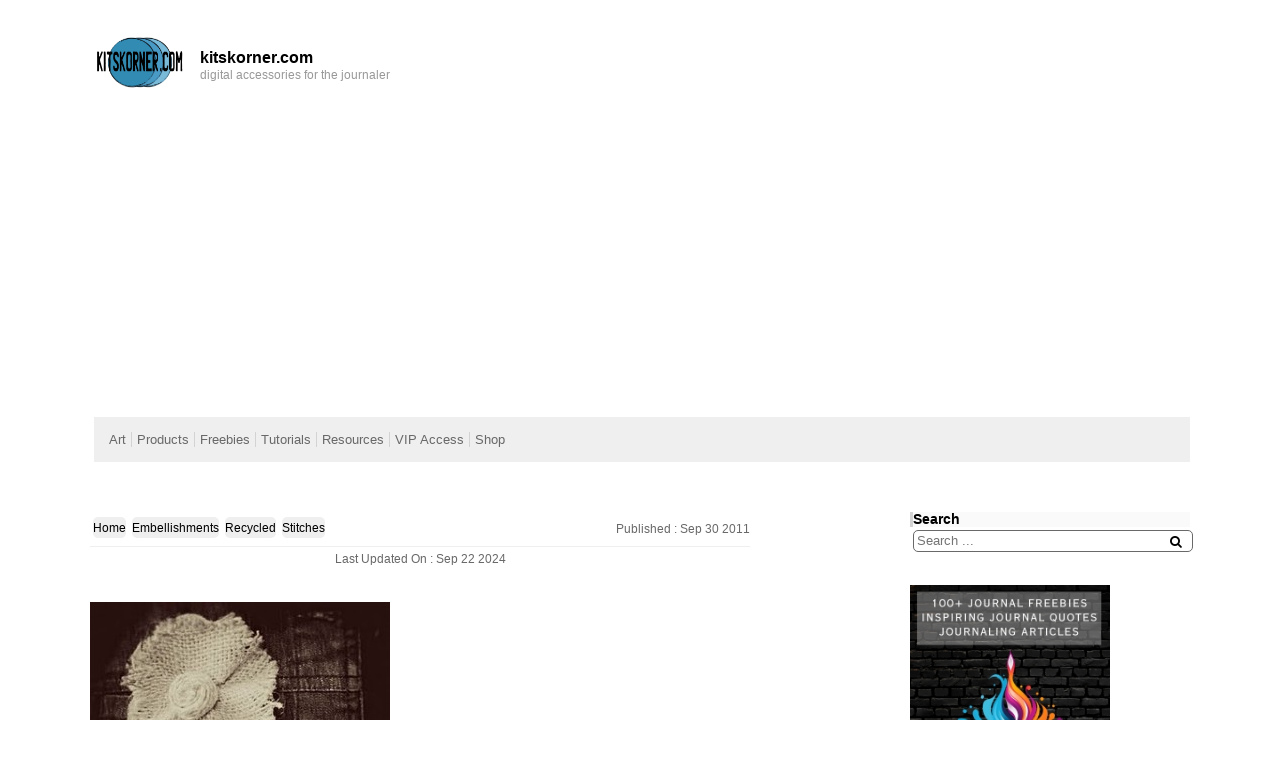

--- FILE ---
content_type: text/html
request_url: https://www.kitskorner.com/2011/fabric-flower-2-burlap-tutorial/
body_size: 27510
content:
<!DOCTYPE html><html lang="en-US"><head><meta charset="UTF-8" /><meta name="viewport" content="width=device-width, initial-scale=1" /><meta name="p:domain_verify" content="6792dead7e707f58536d3df22f6b44ee"/>  <script defer src="[data-uri]"></script> <noscript> <img data-od-unknown-tag data-od-xpath="/*[1][self::HTML]/*[1][self::HEAD]/*[5][self::NOSCRIPT]/*[1][self::IMG]" height="1" width="1" style="display:none;" alt=""
 src="https://ct.pinterest.com/v3/?event=init&tid=2612592546756&pd[em]=<hashed_email_address>&noscript=1" /> </noscript>  <script async src="https://pagead2.googlesyndication.com/pagead/js/adsbygoogle.js?client=ca-pub-9566901469859350"
     crossorigin="anonymous"></script> <script defer src="[data-uri]"></script> <meta name='robots' content='index, follow, max-image-preview:large, max-snippet:-1, max-video-preview:-1' /><title>Fabric Flower #2 Burlap Tutorial &#8226; kitskorner.com</title><link rel="stylesheet" media="print" onload="this.onload=null;this.media='all';" id="ao_optimized_gfonts" href="https://fonts.googleapis.com/css?family=Dosis%3Ainherit%2C400&amp;display=swap"><link rel="canonical" href="https://www.kitskorner.com/2011/fabric-flower-2-burlap-tutorial/" /><meta property="og:locale" content="en_US" /><meta property="og:type" content="article" /><meta property="og:title" content="Fabric Flower #2 Burlap Tutorial &#8226; kitskorner.com" /><meta property="og:description" content="&nbsp; Burlap flower! This has so many possibilities&#8230; scrapbooking, wall decor, embellishments for clothing&#8230; love burlap! View Tutorial Here    ijourney1018 {@} gmail {dot} com meandmyinkpen {@} gmail {dot} com About Me : Buy Me Coffee! : Get My Badge! My Projects : My Artwork Digital Bullet Journal Install Instructions My Shop On Etsy My [&hellip;]" /><meta property="og:url" content="https://www.kitskorner.com/2011/fabric-flower-2-burlap-tutorial/" /><meta property="og:site_name" content="kitskorner.com" /><meta property="article:publisher" content="http://www.facebook.com/kitskornerpage/" /><meta property="article:author" content="http://www.facebook.com/kitskornerpage/" /><meta property="article:published_time" content="2011-09-30T19:39:39+00:00" /><meta property="article:modified_time" content="2024-09-22T18:26:06+00:00" /><meta property="og:image" content="https://www.kitskorner.com/wp-content/uploads/2011/09/thetidynest-burlapflower.jpg" /><meta property="og:image:width" content="320" /><meta property="og:image:height" content="214" /><meta property="og:image:type" content="image/jpeg" /><meta name="author" content="Sarah" /><meta name="twitter:card" content="summary_large_image" /><meta name="twitter:creator" content="@kits1018" /><meta name="twitter:site" content="@kitskorner_com" /><meta name="twitter:label1" content="Written by" /><meta name="twitter:data1" content="Sarah" /><style media="all">.mejs-offscreen{border:0;clip:rect(1px,1px,1px,1px);-webkit-clip-path:inset(50%);clip-path:inset(50%);height:1px;margin:-1px;overflow:hidden;padding:0;position:absolute;width:1px;word-wrap:normal}.mejs-container{background:#000;font-family:Helvetica,Arial,serif;position:relative;text-align:left;text-indent:0;vertical-align:top}.mejs-container,.mejs-container *{box-sizing:border-box}.mejs-container video::-webkit-media-controls,.mejs-container video::-webkit-media-controls-panel,.mejs-container video::-webkit-media-controls-panel-container,.mejs-container video::-webkit-media-controls-start-playback-button{-webkit-appearance:none;display:none!important}.mejs-fill-container,.mejs-fill-container .mejs-container{height:100%;width:100%}.mejs-fill-container{background:0 0;margin:0 auto;overflow:hidden;position:relative}.mejs-container:focus{outline:none}.mejs-iframe-overlay{height:100%;position:absolute;width:100%}.mejs-embed,.mejs-embed body{background:#000;height:100%;margin:0;overflow:hidden;padding:0;width:100%}.mejs-fullscreen{overflow:hidden!important}.mejs-container-fullscreen{bottom:0;left:0;overflow:hidden;position:fixed;right:0;top:0;z-index:1000}.mejs-container-fullscreen .mejs-mediaelement,.mejs-container-fullscreen video{height:100%!important;width:100%!important}.mejs-background,.mejs-mediaelement{left:0;position:absolute;top:0}.mejs-mediaelement{height:100%;width:100%;z-index:0}.mejs-poster{background-position:50% 50%;background-repeat:no-repeat;background-size:cover;left:0;position:absolute;top:0;z-index:1}:root .mejs-poster-img{display:none}.mejs-poster-img{border:0;padding:0}.mejs-overlay{-webkit-box-align:center;-webkit-align-items:center;-ms-flex-align:center;align-items:center;display:-webkit-box;display:-webkit-flex;display:-ms-flexbox;display:flex;-webkit-box-pack:center;-webkit-justify-content:center;-ms-flex-pack:center;justify-content:center;left:0;position:absolute;top:0}.mejs-layer{z-index:1}.mejs-overlay-play{cursor:pointer}.mejs-overlay-button{background:url(//www.kitskorner.com/wp-includes/js/mediaelement/mejs-controls.svg) no-repeat;background-position:0 -39px;height:80px;width:80px}.mejs-overlay:hover>.mejs-overlay-button{background-position:-80px -39px}.mejs-overlay-loading{height:80px;width:80px}.mejs-overlay-loading-bg-img{-webkit-animation:a 1s linear infinite;animation:a 1s linear infinite;background:transparent url(//www.kitskorner.com/wp-includes/js/mediaelement/mejs-controls.svg) -160px -40px no-repeat;display:block;height:80px;width:80px;z-index:1}@-webkit-keyframes a{to{-webkit-transform:rotate(1turn);transform:rotate(1turn)}}@keyframes a{to{-webkit-transform:rotate(1turn);transform:rotate(1turn)}}.mejs-controls{bottom:0;display:-webkit-box;display:-webkit-flex;display:-ms-flexbox;display:flex;height:40px;left:0;list-style-type:none;margin:0;padding:0 10px;position:absolute;width:100%;z-index:3}.mejs-controls:not([style*="display: none"]){background:rgba(255,0,0,.7);background:-webkit-linear-gradient(transparent,rgba(0,0,0,.35));background:linear-gradient(transparent,rgba(0,0,0,.35))}.mejs-button,.mejs-time,.mejs-time-rail{font-size:10px;height:40px;line-height:10px;margin:0;width:32px}.mejs-button>button{background:transparent url(//www.kitskorner.com/wp-includes/js/mediaelement/mejs-controls.svg);border:0;cursor:pointer;display:block;font-size:0;height:20px;line-height:0;margin:10px 6px;overflow:hidden;padding:0;position:absolute;text-decoration:none;width:20px}.mejs-button>button:focus{outline:1px dotted #999}.mejs-container-keyboard-inactive [role=slider],.mejs-container-keyboard-inactive [role=slider]:focus,.mejs-container-keyboard-inactive a,.mejs-container-keyboard-inactive a:focus,.mejs-container-keyboard-inactive button,.mejs-container-keyboard-inactive button:focus{outline:0}.mejs-time{box-sizing:content-box;color:#fff;font-size:11px;font-weight:700;height:24px;overflow:hidden;padding:16px 6px 0;text-align:center;width:auto}.mejs-play>button{background-position:0 0}.mejs-pause>button{background-position:-20px 0}.mejs-replay>button{background-position:-160px 0}.mejs-time-rail{direction:ltr;-webkit-box-flex:1;-webkit-flex-grow:1;-ms-flex-positive:1;flex-grow:1;height:40px;margin:0 10px;padding-top:10px;position:relative}.mejs-time-buffering,.mejs-time-current,.mejs-time-float,.mejs-time-float-corner,.mejs-time-float-current,.mejs-time-hovered,.mejs-time-loaded,.mejs-time-marker,.mejs-time-total{border-radius:2px;cursor:pointer;display:block;height:10px;position:absolute}.mejs-time-total{background:hsla(0,0%,100%,.3);margin:5px 0 0;width:100%}.mejs-time-buffering{-webkit-animation:b 2s linear infinite;animation:b 2s linear infinite;background:-webkit-linear-gradient(135deg,hsla(0,0%,100%,.4) 25%,transparent 0,transparent 50%,hsla(0,0%,100%,.4) 0,hsla(0,0%,100%,.4) 75%,transparent 0,transparent);background:linear-gradient(-45deg,hsla(0,0%,100%,.4) 25%,transparent 0,transparent 50%,hsla(0,0%,100%,.4) 0,hsla(0,0%,100%,.4) 75%,transparent 0,transparent);background-size:15px 15px;width:100%}@-webkit-keyframes b{0%{background-position:0 0}to{background-position:30px 0}}@keyframes b{0%{background-position:0 0}to{background-position:30px 0}}.mejs-time-loaded{background:hsla(0,0%,100%,.3)}.mejs-time-current,.mejs-time-handle-content{background:hsla(0,0%,100%,.9)}.mejs-time-hovered{background:hsla(0,0%,100%,.5);z-index:10}.mejs-time-hovered.negative{background:rgba(0,0,0,.2)}.mejs-time-buffering,.mejs-time-current,.mejs-time-hovered,.mejs-time-loaded{left:0;-webkit-transform:scaleX(0);-ms-transform:scaleX(0);transform:scaleX(0);-webkit-transform-origin:0 0;-ms-transform-origin:0 0;transform-origin:0 0;-webkit-transition:all .15s ease-in;transition:all .15s ease-in;width:100%}.mejs-time-buffering{-webkit-transform:scaleX(1);-ms-transform:scaleX(1);transform:scaleX(1)}.mejs-time-hovered{-webkit-transition:height .1s cubic-bezier(.44,0,1,1);transition:height .1s cubic-bezier(.44,0,1,1)}.mejs-time-hovered.no-hover{-webkit-transform:scaleX(0)!important;-ms-transform:scaleX(0)!important;transform:scaleX(0)!important}.mejs-time-handle,.mejs-time-handle-content{border:4px solid transparent;cursor:pointer;left:0;position:absolute;-webkit-transform:translateX(0);-ms-transform:translateX(0);transform:translateX(0);z-index:11}.mejs-time-handle-content{border:4px solid hsla(0,0%,100%,.9);border-radius:50%;height:10px;left:-7px;top:-4px;-webkit-transform:scale(0);-ms-transform:scale(0);transform:scale(0);width:10px}.mejs-time-rail .mejs-time-handle-content:active,.mejs-time-rail .mejs-time-handle-content:focus,.mejs-time-rail:hover .mejs-time-handle-content{-webkit-transform:scale(1);-ms-transform:scale(1);transform:scale(1)}.mejs-time-float{background:#eee;border:1px solid #333;bottom:100%;color:#111;display:none;height:17px;margin-bottom:9px;position:absolute;text-align:center;-webkit-transform:translateX(-50%);-ms-transform:translateX(-50%);transform:translateX(-50%);width:36px}.mejs-time-float-current{display:block;left:0;margin:2px;text-align:center;width:30px}.mejs-time-float-corner{border:5px solid #eee;border-color:#eee transparent transparent;border-radius:0;display:block;height:0;left:50%;line-height:0;position:absolute;top:100%;-webkit-transform:translateX(-50%);-ms-transform:translateX(-50%);transform:translateX(-50%);width:0}.mejs-long-video .mejs-time-float{margin-left:-23px;width:64px}.mejs-long-video .mejs-time-float-current{width:60px}.mejs-broadcast{color:#fff;height:10px;position:absolute;top:15px;width:100%}.mejs-fullscreen-button>button{background-position:-80px 0}.mejs-unfullscreen>button{background-position:-100px 0}.mejs-mute>button{background-position:-60px 0}.mejs-unmute>button{background-position:-40px 0}.mejs-volume-button{position:relative}.mejs-volume-button>.mejs-volume-slider{-webkit-backface-visibility:hidden;background:rgba(50,50,50,.7);border-radius:0;bottom:100%;display:none;height:115px;left:50%;margin:0;position:absolute;-webkit-transform:translateX(-50%);-ms-transform:translateX(-50%);transform:translateX(-50%);width:25px;z-index:1}.mejs-volume-button:hover{border-radius:0 0 4px 4px}.mejs-volume-total{background:hsla(0,0%,100%,.5);height:100px;left:50%;margin:0;position:absolute;top:8px;-webkit-transform:translateX(-50%);-ms-transform:translateX(-50%);transform:translateX(-50%);width:2px}.mejs-volume-current{left:0;margin:0;width:100%}.mejs-volume-current,.mejs-volume-handle{background:hsla(0,0%,100%,.9);position:absolute}.mejs-volume-handle{border-radius:1px;cursor:ns-resize;height:6px;left:50%;-webkit-transform:translateX(-50%);-ms-transform:translateX(-50%);transform:translateX(-50%);width:16px}.mejs-horizontal-volume-slider{display:block;height:36px;position:relative;vertical-align:middle;width:56px}.mejs-horizontal-volume-total{background:rgba(50,50,50,.8);height:8px;top:16px;width:50px}.mejs-horizontal-volume-current,.mejs-horizontal-volume-total{border-radius:2px;font-size:1px;left:0;margin:0;padding:0;position:absolute}.mejs-horizontal-volume-current{background:hsla(0,0%,100%,.8);height:100%;top:0;width:100%}.mejs-horizontal-volume-handle{display:none}.mejs-captions-button,.mejs-chapters-button{position:relative}.mejs-captions-button>button{background-position:-140px 0}.mejs-chapters-button>button{background-position:-180px 0}.mejs-captions-button>.mejs-captions-selector,.mejs-chapters-button>.mejs-chapters-selector{background:rgba(50,50,50,.7);border:1px solid transparent;border-radius:0;bottom:100%;margin-right:-43px;overflow:hidden;padding:0;position:absolute;right:50%;visibility:visible;width:86px}.mejs-chapters-button>.mejs-chapters-selector{margin-right:-55px;width:110px}.mejs-captions-selector-list,.mejs-chapters-selector-list{list-style-type:none!important;margin:0;overflow:hidden;padding:0}.mejs-captions-selector-list-item,.mejs-chapters-selector-list-item{color:#fff;cursor:pointer;display:block;list-style-type:none!important;margin:0 0 6px;overflow:hidden;padding:0}.mejs-captions-selector-list-item:hover,.mejs-chapters-selector-list-item:hover{background-color:#c8c8c8!important;background-color:hsla(0,0%,100%,.4)!important}.mejs-captions-selector-input,.mejs-chapters-selector-input{clear:both;float:left;left:-1000px;margin:3px 3px 0 5px;position:absolute}.mejs-captions-selector-label,.mejs-chapters-selector-label{cursor:pointer;float:left;font-size:10px;line-height:15px;padding:4px 10px 0;width:100%}.mejs-captions-selected,.mejs-chapters-selected{color:#21f8f8}.mejs-captions-translations{font-size:10px;margin:0 0 5px}.mejs-captions-layer{bottom:0;color:#fff;font-size:16px;left:0;line-height:20px;position:absolute;text-align:center}.mejs-captions-layer a{color:#fff;text-decoration:underline}.mejs-captions-layer[lang=ar]{font-size:20px;font-weight:400}.mejs-captions-position{bottom:15px;left:0;position:absolute;width:100%}.mejs-captions-position-hover{bottom:35px}.mejs-captions-text,.mejs-captions-text *{background:hsla(0,0%,8%,.5);box-shadow:5px 0 0 hsla(0,0%,8%,.5),-5px 0 0 hsla(0,0%,8%,.5);padding:0;white-space:pre-wrap}.mejs-container.mejs-hide-cues video::-webkit-media-text-track-container{display:none}.mejs-overlay-error{position:relative}.mejs-overlay-error>img{left:0;max-width:100%;position:absolute;top:0;z-index:-1}.mejs-cannotplay,.mejs-cannotplay a{color:#fff;font-size:.8em}.mejs-cannotplay{position:relative}.mejs-cannotplay a,.mejs-cannotplay p{display:inline-block;padding:0 15px;width:100%}.mejs-container{clear:both;max-width:100%}.mejs-container *{font-family:Helvetica,Arial}.mejs-container,.mejs-container .mejs-controls,.mejs-embed,.mejs-embed body{background:#222}.mejs-time{font-weight:400;word-wrap:normal}.mejs-controls a.mejs-horizontal-volume-slider{display:table}.mejs-controls .mejs-horizontal-volume-slider .mejs-horizontal-volume-current,.mejs-controls .mejs-time-rail .mejs-time-loaded{background:#fff}.mejs-controls .mejs-time-rail .mejs-time-current{background:#0073aa}.mejs-controls .mejs-horizontal-volume-slider .mejs-horizontal-volume-total,.mejs-controls .mejs-time-rail .mejs-time-total{background:rgba(255,255,255,.33)}.mejs-controls .mejs-horizontal-volume-slider .mejs-horizontal-volume-current,.mejs-controls .mejs-horizontal-volume-slider .mejs-horizontal-volume-total,.mejs-controls .mejs-time-rail span{border-radius:0}.mejs-overlay-loading{background:0 0}.mejs-controls button:hover{border:none;-webkit-box-shadow:none;box-shadow:none}.me-cannotplay{width:auto!important}.media-embed-details .wp-audio-shortcode{display:inline-block;max-width:400px}.audio-details .embed-media-settings{overflow:visible}.media-embed-details .embed-media-settings .setting span:not(.button-group){max-width:400px;width:auto}.media-embed-details .embed-media-settings .checkbox-setting span{display:inline-block}.media-embed-details .embed-media-settings{padding-top:0;top:28px}.media-embed-details .instructions{padding:16px 0;max-width:600px}.media-embed-details .setting .remove-setting,.media-embed-details .setting p{color:#a00;font-size:10px;text-transform:uppercase}.media-embed-details .setting .remove-setting{padding:5px 0}.media-embed-details .setting a:hover{color:#dc3232}.media-embed-details .embed-media-settings .checkbox-setting{float:none;margin:0 0 10px}.wp-video{max-width:100%;height:auto}.wp_attachment_holder .wp-audio-shortcode,.wp_attachment_holder .wp-video{margin-top:18px}.wp-video-shortcode video,video.wp-video-shortcode{max-width:100%;display:inline-block}.video-details .wp-video-holder{width:100%;max-width:640px}.wp-playlist{border:1px solid #ccc;padding:10px;margin:12px 0 18px;font-size:14px;line-height:1.5}.wp-admin .wp-playlist{margin:0 0 18px}.wp-playlist video{display:inline-block;max-width:100%}.wp-playlist audio{display:none;max-width:100%;width:400px}.wp-playlist .mejs-container{margin:0;max-width:100%}.wp-playlist .mejs-controls .mejs-button button{outline:0}.wp-playlist-light{background:#fff;color:#000}.wp-playlist-dark{color:#fff;background:#000}.wp-playlist-caption{display:block;max-width:88%;overflow:hidden;text-overflow:ellipsis;white-space:nowrap;font-size:14px;line-height:1.5}.wp-playlist-item .wp-playlist-caption{text-decoration:none;color:#000;max-width:-webkit-calc(100% - 40px);max-width:calc(100% - 40px)}.wp-playlist-item-meta{display:block;font-size:14px;line-height:1.5}.wp-playlist-item-title{font-size:14px;line-height:1.5}.wp-playlist-item-album{font-style:italic;overflow:hidden;text-overflow:ellipsis;white-space:nowrap}.wp-playlist-item-artist{font-size:12px;text-transform:uppercase}.wp-playlist-item-length{position:absolute;right:3px;top:0;font-size:14px;line-height:1.5}.rtl .wp-playlist-item-length{left:3px;right:auto}.wp-playlist-tracks{margin-top:10px}.wp-playlist-item{position:relative;cursor:pointer;padding:0 3px;border-bottom:1px solid #ccc}.wp-playlist-item:last-child{border-bottom:0}.wp-playlist-light .wp-playlist-caption{color:#333}.wp-playlist-dark .wp-playlist-caption{color:#ddd}.wp-playlist-playing{font-weight:700;background:#f7f7f7}.wp-playlist-light .wp-playlist-playing{background:#fff;color:#000}.wp-playlist-dark .wp-playlist-playing{background:#000;color:#fff}.wp-playlist-current-item{overflow:hidden;margin-bottom:10px;height:60px}.wp-playlist .wp-playlist-current-item img{float:left;max-width:60px;height:auto;margin-right:10px;padding:0;border:0}.rtl .wp-playlist .wp-playlist-current-item img{float:right;margin-left:10px;margin-right:0}.wp-playlist-current-item .wp-playlist-item-artist,.wp-playlist-current-item .wp-playlist-item-title{overflow:hidden;text-overflow:ellipsis;white-space:nowrap}.wp-audio-playlist .me-cannotplay span{padding:5px 15px}.jetpack-sharing-buttons__services-list{display:flex;flex-direction:row;flex-wrap:wrap;gap:0;list-style-type:none;margin:5px;padding:0}.jetpack-sharing-buttons__services-list.has-small-icon-size{font-size:12px}.jetpack-sharing-buttons__services-list.has-normal-icon-size{font-size:16px}.jetpack-sharing-buttons__services-list.has-large-icon-size{font-size:24px}.jetpack-sharing-buttons__services-list.has-huge-icon-size{font-size:36px}@media print{.jetpack-sharing-buttons__services-list{display:none!important}}.editor-styles-wrapper .wp-block-jetpack-sharing-buttons{gap:0;padding-inline-start:0}ul.jetpack-sharing-buttons__services-list.has-background{padding:1.25em 2.375em}
/*! This file is auto-generated */
.wp-block-button__link{color:#fff;background-color:#32373c;border-radius:9999px;box-shadow:none;text-decoration:none;padding:calc(.667em + 2px) calc(1.333em + 2px);font-size:1.125em}.wp-block-file__button{background:#32373c;color:#fff;text-decoration:none}img[data-dominant-color]:not(.has-transparency){background-color:var(--dominant-color)}*,*:before,*:after{box-sizing:inherit;-webkit-font-smoothing:antialiased;word-break:break-word;word-wrap:break-word}:root{--hgwclr-1:#fff;--hgwclr-2:#000;--hgwclr-3:#424242;--hgwclr-4:dimgray;--hgwclr-5:#d3d3d3;--hgwclr-6:#efefef;--hgwclr-7:#008cce;--hgwclr-8:#006ea1;--hgwclr-9:#942222}html{font-size:95%;scroll-behavior:smooth;border:none;margin:0;padding:0}body{background:var(--hgwclr-1);box-sizing:border-box;color:var(--hgwclr-2);font-family:-apple-system,BlinkMacSystemFont,"Helvetica Neue",Helvetica,sans-serif;font-size:1em;text-align:left;letter-spacing:0em;border:none;margin:0;padding:0}main{display:block}h1,h2,h3,h4,h5,h6,p,blockquote,address,big,cite,code,em,font,img,small,strike,sub,sup,table,caption,tr,th,td{border:none;font-size:inherit;line-height:inherit;margin:0;padding:0;text-align:inherit}iframe{max-width:100%}li,ol,ul{border:none;font-size:inherit;line-height:inherit;text-align:inherit}ul{list-style:disc}ul ul{list-style:circle}ul ul ul{list-style:square}ol{list-style:decimal}ol ol{list-style:lower-alpha}ol ol ol{list-style:lower-roman}blockquote:before,blockquote:after{content:""}h1{font-size:2em;margin:.67em 0}h2{font-size:1.6em;margin:.4em 0}h3{font-size:1.3em;margin:.4em 0}hr{box-sizing:content-box;height:0;overflow:visible}code{background:var(--hgwclr-3);color:var(--hgwclr-1);padding:3px 5px;border-radius:3px}pre{font-family:monospace,monospace;font-size:1em;max-width:100%;overflow:auto;background:var(--hgwclr-3);color:var(--hgwclr-1);padding:10px 20px}pre code{background:0 0;padding:0;border-radius:0}blockquote{background:var(--hgwclr-6);padding:10px 20px}a{background-color:transparent;text-decoration:none;color:var(--hgwclr-7)}a:hover{text-decoration:underline;color:var(--hgwclr-8)}abbr[title]{border-bottom:none;text-decoration:underline;text-decoration:underline dotted}b,strong{font-weight:bolder}code,kbd,samp{font-family:monospace,monospace;font-size:1em}small{font-size:80%}sub,sup{font-size:75%;line-height:0;position:relative;vertical-align:baseline}sub{bottom:-.25em}sup{top:-.5em}figure{max-width:100%;margin:0}img{border-style:none;max-width:100%;height:auto;object-fit:cover}details{display:block}summary{display:list-item}template{display:none}[hidden]{display:none}.screen-reader-text{border:0;clip:rect(1px,1px,1px,1px);-webkit-clip-path:inset(50%);clip-path:inset(50%);height:1px;margin:-1px;overflow:hidden;padding:0;position:absolute !important;width:1px;word-wrap:normal !important;word-break:normal}.screen-reader-text:focus{background-color:#f1f1f1;border-radius:3px;box-shadow:0 0 2px 2px rgba(0,0,0,.6);clip:auto !important;-webkit-clip-path:none;clip-path:none;color:#21759b;display:block;font-size:.875rem;font-weight:700;height:auto;right:5px;line-height:normal;padding:15px 23px 14px;text-decoration:none;top:5px;width:auto;z-index:100000}.bypostauthor{display:inline-block}figcaption,.wp-caption-text{color:#6d6d6d;display:block;font-size:1.5rem;font-weight:500;line-height:1.2;margin-top:1.5rem}.alignleft{float:left;margin-right:1rem}.alignright{float:right;margin-left:1rem}.alignnone,.aligncenter{margin-bottom:2rem;margin-top:2rem}.gallery-item{display:inline-block;text-align:center;vertical-align:top;width:100%}.gallery-item a{display:block}.gallery-item a:focus img{outline-offset:-2px}.gallery-columns-2 .gallery-item{max-width:50%}.gallery-columns-3 .gallery-item{max-width:33.33%}.gallery-columns-4 .gallery-item{max-width:25%}.gallery-columns-5 .gallery-item{max-width:20%}.gallery-columns-6 .gallery-item{max-width:16.66%}.gallery-columns-7 .gallery-item{max-width:14.28%}.gallery-columns-8 .gallery-item{max-width:12.5%}.gallery-columns-9 .gallery-item{max-width:11.11%}.gallery-caption{display:block}figure.wp-caption a:focus img{outline-offset:2px}a:focus,input:focus,button:focus label:focus{outline:none;box-shadow:0 0 0 3px var(--hgwclr-5)}.skip-link.screen-reader-text{border:0;clip:rect(1px,1px,1px,1px);clip-path:inset(50%);height:1px;margin:-1px;overflow:hidden;padding:0;position:absolute !important;width:1px;word-wrap:normal !important}.skip-link.screen-reader-text:focus{background-color:var(--hgwclr-5);clip:auto !important;clip-path:none;color:var(--hgwclr-7)!important;display:block;font-size:.9em;height:auto;left:0;line-height:normal;padding:15px 23px 14px;text-decoration:underline;top:0;width:150px;z-index:100000}.default-max-width{position:relative;display:block;margin:auto;max-width:1100px}.flex-sb{display:flex;justify-content:space-between;align-items:center;flex-wrap:wrap}.two-sidebars .default-max-width{max-width:1280px}.no-sidebar .default-max-width{max-width:900px}.noselect{-webkit-touch-callout:none;-webkit-user-select:none;-khtml-user-select:none;-moz-user-select:none;-ms-user-select:none;user-select:none}#site-header{position:relative;margin:30px 0}#site-header a{color:var(--hgwclr-4)}#site-header a:hover{color:var(--hgwclr-2)}#site-header ul,#site-header ol{margin:0;padding:0}#site-header .brand{width:100%;max-width:500px;display:flex;flex-direction:row;align-items:center;justify-content:start}#site-header .brand .logo{width:100px;padding:5px 0}#site-header .brand .logo img{width:100px;height:100%;max-height:100%}#site-header .brand .logo.hide_sitename img{max-height:80px}#site-header .has_logo .brand-description{padding:0 10px}#site-header .brand h1{font-size:1.2em;line-height:1.4;margin:0}#site-header .brand a{color:var(--hgwclr-2);display:block}#site-header .brand .site-description{font-size:.85em;overflow:hidden;text-overflow:ellipsis;display:-webkit-box;-webkit-line-clamp:1;-webkit-box-orient:vertical;opacity:.4}.header-menus{width:100%;display:flex;align-items:center}.header-menus .pas{width:100%;display:flex;justify-content:center;align-items:center}.header-menus .site-menu{width:100%;background:var(--hgwclr-6);display:block;margin:20px 0;padding:10px;font-size:13px}.header-menus button{display:none}ul.primary-menu{list-style:none;margin:0;padding-left:0}ul.primary-menu li{display:block;float:left;position:relative;text-decoration:none;transition-duration:.5s}ul.primary-menu>li{padding:0 5px;margin:5px 0;border-right:1px solid var(--hgwclr-5)}ul.primary-menu>li:last-of-type{border:none}ul.primary-menu li.current-menu-item a{font-weight:700}ul.primary-menu li:hover{cursor:pointer}ul.primary-menu ul{background:var(--hgwclr-1);visibility:hidden;opacity:0;min-width:200px;position:absolute;transition:all .5s ease;margin-top:1rem;left:0;top:100%;display:none;border:1px solid var(--hgwclr-5);z-index:99}ul.primary-menu ul li{clear:both;width:100%;padding:0}ul.primary-menu ul a{border-bottom:1px solid var(--hgwclr-6);display:block;width:90%;margin:0 auto;padding:5px 10px}ul.primary-menu ul li:last-of-type a{border-bottom:none}ul.primary-menu ul ul{background:var(--hgwclr-5);margin:0;left:70%;top:0;border-radius:2px}ul.primary-menu ul ul a{padding:8px 0;border-bottom:1px solid var(--hgwclr-1)}ul.primary-menu li:hover>ul,ul.primary-menu li:focus-within>ul,ul.primary-menu ul:hover{visibility:visible;opacity:1;display:block}.header-menus .social-menu{width:45%;display:flex;align-items:center;position:absolute;right:0;top:10px}.header-menus .social-menu ul{list-style-type:none;width:100%;display:flex;justify-content:flex-end;flex-wrap:wrap;align-items:center;font-size:1.6em}.header-menus .social-menu ul li{padding:0 3px}#site-content{overflow:visible}#site-content .inner-site-content{width:100%;align-items:stretch}#site-content .main-content{width:60%;display:flex;flex-direction:column}#site-content .content-two-sidebar{width:80%;align-items:stretch}#site-content .content-two-sidebar .main-content{width:75%;padding:0 35px}body.no-sidebar #site-content .main-content{width:100%;margin:0 auto}.hgw-breadcrumbs{background:rgba(0,0,0,.01);border:1px solid rgba(0,0,0,.05);padding:5px 20px;margin-bottom:20px;font-size:.85em}article{margin-bottom:50px}article .post-inner{line-height:2}article .entry-content{display:inline}article .entry-title{position:relative}article .entry-title a{color:var(--hgwclr-2);padding:0 5px}article .entry-title a:hover{border-bottom:1px dashed var(--hgwclr-6)}article .entry-post-info{position:relative}article .entry-post-info .date-publish{position:absolute;top:5px;right:0;font-size:.8em;color:var(--hgwclr-4)}article .entry-post-info .date-publish .element{display:flex;justify-content:space-between;align-items:baseline}article .entry-post-info .date-publish .element span{width:2px}article .entry-post-info .date-publish a{color:var(--hgwclr-2)}article .entry-post-info .date-publish i{font-size:1.1em;padding:0 5px}article .entry-content .last-update{text-align:center;top:5px;right:0;font-size:.8em;color:var(--hgwclr-4)}article .entry-post-info .date-publish span span{width:auto !important;padding:0 5px}article .entry-taxonomy,article .entry-taxonomy span,article .entry-taxonomy div{display:inline-block}article .entry-taxonomy{font-size:.85em;border-bottom:1px solid var(--hgwclr-6);width:100%;padding-bottom:.5em}article .entry-taxonomy span{font-weight:700;padding-bottom:0 !important}article .entry-taxonomy a{background-color:var(--hgwclr-6);border-radius:5px;padding:4px 0;color:var(--hgwclr-2);margin:0 3px;font-size:.9em}article .entry-taxonomy a:hover{background:var(--hgwclr-2);color:var(--hgwclr-6);text-decoration:none}article .entry-taxonomy .more-tax{display:contents !important;cursor:pointer}article .entry-taxonomy .more-tax span.show-more-tax{background:var(--hgwclr-4);color:var(--hgwclr-1);border-radius:5px;padding:1px 0;line-height:1.5;margin:0 3px;font-size:.85em;font-weight:400}article .entry-taxonomy .more-tax .items{background:var(--hgwclr-1);transition:.7s ease-in-out;display:flex;justify-content:start;flex-wrap:wrap;border-top:1px solid var(--hgwclr-5);position:absolute;visibility:hidden;max-height:0px;padding:10px 0;opacity:0;z-index:1}article .entry-taxonomy .more-tax .items:hover,article .entry-taxonomy .more-tax span.show-more-tax:hover+.items{visibility:visible;width:100%;max-height:500px;opacity:1}article .entry-taxonomy .more-tax .items a{word-break:normal;word-wrap:anywhere;margin:1px 2px;padding:1px 5px;font-size:.86em}article .excerpt{padding:15px 0}article .featured-media{float:left;border-radius:50%;-webkit-shape-outside:circle();shape-outside:circle(25px at 57px 44px);margin-right:20px;margin-top:10px}article .featured-media img{border-radius:50%;width:70px;height:70px}article .entry-content p{color:var(--hgwclr-4);font-size:.9em}article .entry-content .bottom-content{background:rgba(0,0,0,.03);padding:2px 10px 4px;border-radius:2px;min-width:100% !important}article .entry-content .read-more{display:inline-block;background-color:var(--hgwclr-7);color:var(--hgwclr-1);padding:0 5px;border-radius:5px;font-size:.8em}article .entry-content .read-more:hover{background-color:var(--hgwclr-8)}article .entry-content .bottom-content .post-info{display:inline-block;font-size:.7em;color:var(--hgwclr-4)}article .entry-content .bottom-content .post-info .date,article .entry-content .bottom-content .post-info .comments{padding:0 8px}article .entry-content .bottom-content .post-info a{color:var(--hgwclr-4)}article .type3 .content-header a{width:100%}article .type3 .content-header{border-bottom:1px solid var(--hgwclr-6);padding-bottom:0 !important;margin-bottom:0 !important}article .type2 .content-header{display:flex;border-bottom:1px solid var(--hgwclr-6)}article .type2 .featured-media{width:60px;shape-outside:none;margin-top:0}article .type2 .content-header .right-content{width:100%;width:calc(100% - 100px);display:flex;flex-wrap:wrap;align-items:center}article .type2 img{width:60px;height:60px}article .type2 .entry-title{line-height:1.3}article .type2 .entry-title:before{display:none}article .type2 .entry-taxonomy{border:none}article .type3 .excerpt{display:flex}article .type3 .excerpt .featured-media{width:20%;shape-outside:none;margin-top:0}article .type3 .excerpt .featured-media img{width:100%;height:auto;border-radius:0}article .type3 .excerpt .content{width:80%;padding-bottom:0 !important,padding-top:0px !important,}article .type3 .main-content .post-inner .entry-content .content-header a,h4{padding:0 !important;margin-bottom:0 !important;height:auto !important}article.singular-page .post-inner{margin-bottom:2rem}article.singular-page .entry-title:before{display:none}article.singular-page .featured-media{float:none;width:100%;margin:0}article.singular-page .featured-media img{width:100%;height:auto;max-height:300px;border-radius:0;object-fit:cover}article.singular-page .entry-content p{color:var(--hgwclr-2);margin-bottom:10px}article.singular-page .entry-content .innercontent a{color:var(--hgwclr-7);text-decoration:underline}article .entry-taxonomy.tags{border-bottom:none}nav.pagination-single .pagination-single-inner{display:flex;justify-content:space-between}nav.pagination-single .pagination-single-inner a{background:var(--hgwclr-4);color:var(--hgwclr-1);font-size:.8em;padding:15px 20px;border-radius:5px}nav.pagination-single .pagination-single-inner a:hover{background:var(--hgwclr-8)}.hw-footer-info{background:rgba(0,0,0,.01);border:1px solid rgba(0,0,0,.05);padding:10px}.shorturl{font-size:.85em}.shorturl .surl{background:var(--hgwclr-6);padding:5px 10px;border-radius:5px;font-size:.85em}.shorturl #copyshorturl,.shorturl #copyresultshorturl{font-size:.85em;padding:4px 5px}.shorturl #copyshorturl{background:var(--hgwclr-4);font-size:.8em;padding:3px 5px}.shorturl #copyshorturl:hover{background:var(--hgwclr-3)}.comments-wrapper{margin:1rem 0;padding:20px 0;border-top:1px dashed var(--hgwclr-6);border-bottom:1px dashed var(--hgwclr-6)}#commentform{display:flex;justify-content:space-between;flex-wrap:wrap}.logged-in-as{padding:20px 0 10px}.logged-in-as a{font-size:.8em;color:var(--hgwclr-4)}#commentform label{display:block;font-size:.8em}.comment-notes{color:var(--hgwclr-4);font-size:.9em}.comment-form-comment,.comment-form-cookies-consent{width:100%}.comment-form-comment textarea{width:100%;margin:20px 0 5px;border-radius:2px;border:1px solid var(--hgwclr-4)}.comment-form .form-submit .submit{background:var(--hgwclr-6);color:var(--hgwclr-2);border-radius:1px;transition:.5s ease-in-out}.comment-form .form-submit .submit:hover{background:var(--hgwclr-7);color:var(--hgwclr-1)}.comment-form-author,.comment-form-email,.comment-form-url{width:31%}.comment-form-author input,.comment-form-email input,.comment-form-url input{width:100%;border-radius:2px !important}.comment-form-cookies-consent{display:flex}.comment-form-cookies-consent label{padding:10px 5px;text-decoration:underline}.commentlist{list-style-type:none;padding:0}.commentlist ul{list-style-type:none}.commentlist>li{border-bottom:1px solid var(--hgwclr-6);margin-bottom:20px}.commentlist ul.children li>article{background:#fbfbfb;margin-bottom:1em;padding:1em}.commentlist .comment-author{display:flex;align-items:center}.commentlist .comment-author img{border-radius:50%}.commentlist .comment-author b.fn{font-size:.9em;padding:0 5px}.commentlist .comment-metadata a{font-size:.8em;color:var(--hgwclr-4)}.commentlist .reply{margin-top:10px}.commentlist .reply a{background:var(--hgwclr-4);color:var(--hgwclr-1);font-size:.8em;padding:3px 10px;border-radius:3px}.commentlist .reply a:hover{background:var(--hgwclr-7)}.comment-reply-title{font-size:.9em}.comment-reply-title a{color:var(--hgwclr-2)}.comment-reply-title small a{background:var(--hgwclr-9);color:var(--hgwclr-1);font-size:1.1em;padding:3px 10px;border-radius:3px;opacity:.7}.comment-reply-title small a:hover{opacity:1}.commentlist .comment-content p{color:var(--hgwclr-4);line-height:1.5;padding:10px 0;transition:.5s ease-in-out}.commentlist .comment-content p:hover{color:var(--hgwclr-2)}.navigation{width:95%;display:flex;justify-content:center;padding:10px 20px;margin:0 auto}.navigation a{background:var(--hgwclr-6);color:var(--hgwclr-2);padding:1px 10px;margin:0 5px;border-radius:3px;text-decoration:none}.navigation span{background:var(--hgwclr-2);color:var(--hgwclr-1);padding:1px 10px;margin:0 5px;border-radius:3px}.navigation span.dots{background:0 0;color:var(--hgwclr-2)}.navigation a:hover{background:var(--hgwclr-2);color:var(--hgwclr-1)}main.error404{text-align:center}main.error404 .section-inner{width:50%;margin:0 auto;padding:100px 0}main.error404 .section-inner .intro-text{line-height:2}main.error404 form{width:80%;margin:20px auto}main.error404 form #searchtext{padding:10px !important}main.error404 form #searchsubmit{font-size:1.2em;top:11px!important}button,input,optgroup,select,textarea{font-family:inherit;font-size:100%;line-height:1.15;margin:0}button,input{overflow:visible}button,select{text-transform:none}button,[type=button],[type=reset],[type=submit]{-webkit-appearance:button}button::-moz-focus-inner,[type=button]::-moz-focus-inner,[type=reset]::-moz-focus-inner,[type=submit]::-moz-focus-inner{border-style:none;padding:0}button:-moz-focusring,[type=button]:-moz-focusring,[type=reset]:-moz-focusring,[type=submit]:-moz-focusring{outline:1px dotted ButtonText}fieldset{padding:.35em .75em .625em}legend{box-sizing:border-box;color:inherit;display:table;max-width:100%;padding:0;white-space:normal}progress{vertical-align:baseline}textarea{overflow:auto;resize:none}[type=checkbox],[type=radio]{box-sizing:border-box;padding:0}[type=number]::-webkit-inner-spin-button,[type=number]::-webkit-outer-spin-button{height:auto}[type=search]{-webkit-appearance:textfield;outline-offset:-2px}[type=search]::-webkit-search-decoration{-webkit-appearance:none}::-webkit-file-upload-button{-webkit-appearance:button;font:inherit}input[type=text],input[type=email],input[type=tel],input[type=number],input[type=url],input[type=search],input[type=date],textarea{border:1px solid var(--hgwclr-4);border-radius:10px;padding:6px 8px;margin:3px;font-size:.85em}input:focus,textarea:focus{border-color:var(--hgwclr-7)}button,input[type=submit],input[type=reset],input[type=button]{background-color:var(--hgwclr-7);border:1px solid var(--hgwclr-4);border-radius:4px;padding:6px 15px;margin:3px;font-size:.85em;color:var(--hgwclr-1);cursor:pointer}input[type=reset]{background:var(--hgwclr-9)}select{font:400 12px/1.3 sans-serif;-webkit-appearance:none;appearance:none;color:var(--hgwclr-2);border:1px solid var(--hgwclr-4);line-height:1;outline:0;padding:.65em 2.5em .55em .75em;border-radius:2px;background-color:transparent;background-image:linear-gradient(var(--hgwclr-1),var(--hgwclr-1)),linear-gradient(-135deg,transparent 50%,var(--hgwclr-1) 50%),linear-gradient(-225deg,transparent 50%,var(--hgwclr-1) 50%),linear-gradient(var(--hgwclr-1) 42%,var(--hgwclr-7) 42%);background-repeat:no-repeat,no-repeat,no-repeat,no-repeat;background-size:1px 100%,20px 22px,20px 22px,20px 100%;background-position:right 20px center,right bottom,right bottom,right bottom}select:hover{background-image:linear-gradient(var(--hgwclr-1),var(--hgwclr-1)),linear-gradient(-135deg,transparent 50%,var(--hgwclr-1) 50%),linear-gradient(-225deg,transparent 50%,var(--hgwclr-1) 50%),linear-gradient(var(--hgwclr-1) 42%,var(--hgwclr-8) 42%)}table{max-width:100%;border-collapse:collapse}table td,table th{border:1px solid var(--hgwclr-6);border-bottom:1px solid var(--hgwclr-5);padding:10px}table caption{background:var(--hgwclr-6);border-radius:3px;padding:5px;text-align:center}aside{display:block;color:var(--hgwclr-3);width:30%;padding:0 0 0 50px}.two-sidebars aside{width:20%;padding:0;display:block}.two-sidebars .content-two-sidebar aside{width:25%;padding:0}aside .widget nav>ul,aside .widget nav>ol{margin:0;padding:0}aside table{width:100%}#searchform,aside .widget_search{position:relative;margin-bottom:30px}aside .widget_search label{width:100%}aside .widget_search input,#searchform #searchtext{width:100%;border:1px solid var(--hgwclr-4);border-radius:5px;padding:3px}#searchform #searchsubmit{position:absolute;top:8px;right:8px;background:0 0;cursor:pointer;border:none;color:var(--hgwclr-2);padding:0;margin:0}aside .widget_search .search-submit{position:absolute;background:var(--hgwclr-3);top:10px;right:8px;width:15px;height:15px;font-size:0px;cursor:pointer;border:none;color:var(--hgwclr-2);padding:0;margin:0}aside .widget_search .search-submit:hover{background:var(--hgwclr-2)}aside .widget_search form label span{display:none}aside .sticky{top:30px}aside ul{list-style-type:none;font-size:.85em}aside ul ul{list-style-type:circle;font-size:13px;padding:2px 15px}aside a{color:var(--hgwclr-4)}aside a:hover{color:var(--hgwclr-8)}aside li.cat-item a{line-height:1.8}aside nav>ul>li.cat-item{margin:0 20px !important;list-style-type:disclosure-open}aside nav>ul>li.cat-item>a{color:var(--hgwclr-2);font-weight:700}aside .widget{margin-bottom:30px}aside .widget-title{margin-bottom:15px;color:var(--hgwclr-2);background:#efefef52;border-left:3px solid var(--hgwclr-5);padding:10px;font-size:.9em}table.wp-calendar-table td,table.wp-calendar-table td{padding:5px 0;text-align:center;font-size:.8em}table.wp-calendar-table td a{color:var(--hgwclr-7)}table.wp-calendar-table td a:hover{color:var(--hgwclr-8)}aside .hgw-posts-widget li{border-bottom:1px solid var(--hgwclr-6);padding-bottom:3px;margin-bottom:3px}aside .hgw-posts-widget li .post-inner{display:flex;justify-content:flex-start}aside .hgw-posts-widget li .post-inner .post-thumbnail{max-width:25%}aside .hgw-posts-widget li .post-inner .post-thumbnail img{width:100%;height:auto;display:inherit}aside .hgw-posts-widget li .post-inner .inner-post-content{padding:0 5px;font-size:.9em}aside .hgw-posts-widget li .post-inner .inner-post-content .title a{color:var(--hgwclr-2)}aside .hgw-posts-widget li .post-inner .inner-post-content .info{font-size:.8em;color:var(--hgwclr-4);opacity:.8}#site-footer{margin-top:50px;padding:20px;border-top:1px solid var(--hgwclr-5);text-align:center}#site-footer .footer-copyright a{color:var(--hgwclr-2)}#site-footer .wordpress{font-size:.8em;color:var(--hgwclr-4)}#site-footer .wordpress a{color:var(--hgwclr-4)}#site-footer .to-the-top{position:fixed;background:var(--hgwclr-7);color:var(--hgwclr-1);padding:15px;border-radius:50%;line-height:.5;font-weight:700;bottom:2.5em;right:2.5em;cursor:pointer;opacity:0}#site-footer .to-the-top:hover{background:var(--hgwclr-8);text-decoration:none}@media screen and (max-width:1280px){.header-menus .social-menu,#site-header .brand{font-size:.9em}.default-max-width{width:96%!important;margin:0 auto}}@media screen and (max-width:1180px){.header-menus .site-menu,.brand{font-size:.85em}}@media screen and (max-width:1100px){.header-menus .social-menu{width:40%}}@media screen and (max-width:980px){#site-content .main-content{width:65%}body.two-sidebars #site-content .inner-site-content{flex-direction:column-reverse}#site-content .inner-site-content .content-two-sidebar{width:100%;flex-direction:column}#site-content .inner-site-content .content-two-sidebar .main-content{width:100%;margin-bottom:50px}aside{width:30%;padding:0}body.two-sidebars aside{width:100% !important}body.two-sidebars aside .sticky{position:static;display:flex;flex-wrap:wrap;justify-content:space-between}body.two-sidebars aside .widget{width:49%;border:1px solid var(--hgwclr-6);border-radius:5px;padding:5px 10px}#site-footer .footer-copyright,#site-footer p{font-size:.85em}}@media screen and (max-width:920px){#site-header .brand{font-size:.8em}}@media screen and (max-width:860px){#site-header .brand.has_logo{max-height:80px}#site-header .brand.has_logo>div{display:inline-block;vertical-align:middle}#site-header .brand.has_logo>.logo,#site-header .brand.has_logo>.logo>a,#site-header .brand.has_logo>.logo>a>img{padding:0;text-align:center;max-height:100px;max-width:100px}#site-header .has_logo .brand-description{font-size:1.1rem}#site-header .brand.has_logo .brand-description .site-description{display:none}#site-content{flex-direction:column}#site-content .main-content{width:100%}aside{width:100%;padding:0}aside .sticky{position:static;display:flex;flex-wrap:wrap;justify-content:space-between}aside .widget{width:49%;border:1px solid var(--hgwclr-6);border-radius:5px;padding:5px 10px}aside .widget.top-search{width:100%;border:none;margin:20px 0 0;padding:0}body.two-sidebars aside .widget.top-search{margin:0 0 30px}#site-header .brand{width:50%}.header-menus{width:50%;justify-content:flex-end}.header-menus button:focus{outline:none;box-shadow:0 0 0 1px var(--hgwclr-3)}.header-menus a:focus,.header-menus.mobile button:focus{outline:none;box-shadow:0 0 0 1px var(--hgwclr-8)}.header-menus .pas{position:fixed;padding:50px;top:0;right:0;width:100%;height:100%;background:var(--hgwclr-1);display:none;flex-direction:column-reverse;z-index:99999;overflow-y:auto;color:var(--hgwclr-2)}.header-menus .pas.open{display:flex}.header-menus button{display:block;padding:5px 10px;background:0 0;color:var(--hgwclr-2);border:none;font-size:1.2em}.header-menus .pas.open button{display:block;width:50px !important;margin:0 auto 20px auto;color:var(--hgwclr-2);padding:10px 0;position:fixed;top:10px;left:10px}.header-menus .pas a{color:var(--hgwclr-2) !important;padding:5px}.header-menus .site-menu,.header-menus .site-menu ul.primary-menu{width:100%;display:flex;flex-direction:column;justify-content:center;text-align:center;background:0 0}ul.primary-menu ul{position:static !important;opacity:1;display:flex;visibility:visible;border:none;margin-top:3px !important;justify-content:center;flex-direction:column;background:0 0 !important}ul.primary-menu li{padding:0;padding-bottom:12px}ul.primary-menu>li{border:none!important;padding:0}ul.primary-menu li:hover ul{position:static !important;display:flex}ul.primary-menu ul ul{margin-top:0 !important}.header-menus .site-menu ul.primary-menu a{font-weight:700;font-size:1em}.header-menus .site-menu ul.primary-menu ul a{color:var(--hgwclr-2) !important;font-weight:400;font-size:11px;padding:0 0 3px;border:none}.header-menus .social-menu,.header-menus .social-menu ul{position:relative;width:100%;justify-content:center}.header-menus .social-menu li{margin:0 3px;font-size:1.3em}}@media screen and (max-width:640px){aside .widget{width:49%}article .type3 .excerpt .featured-media{width:40%}article .type3 .excerpt .content{width:60%}}@media screen and (max-width:580px){#site-header .has_logo .brand-description{display:none !important}aside .widget,aside .widget.top-search,body.two-sidebars aside .widget,body.two-sidebars aside .widget.top-search{width:80% !important;margin:0 auto 20px auto}#site-content .inner-site-content .content-two-sidebar .main-content{padding:0}}@media screen and (max-width:500px){aside .widget,aside .widget.top-search,body.two-sidebars aside .widget,body.two-sidebars aside .widget.top-search{width:100% !important}article h2.entry-title a{font-size:.85em}.hgw-breadcrumbs{font-size:.8em}article .type3 .excerpt{flex-direction:column}article .type3 .excerpt,article .type3 .excerpt .content{width:100%}article .type3 .featured-media{text-align:center;width:30%}}@media screen and (max-width:460px){article .featured-media{shape-outside:none;float:none;width:100%;margin-bottom:20px}article .featured-media img{width:90%;height:250px;display:block;margin:0 auto;border-radius:4px;object-fit:cover}article .type2 .content-header{flex-direction:column}article .type2 .content-header .featured-media{width:100%}article .type2 .content-header .featured-media img{width:100%}article .type2 .content-header .right-content{width:100%}article .type2 .excerpt{padding:15px!important}}:focus,#site-header .header-menus a,#site-content article .entry-taxonomy a,#site-content article .entry-content .read-more,#site-content .navigation a,#site-footer .to-the-top{transition:.3s ease-in-out}
/*!
 *  Font Awesome 4.7.0 by @davegandy - http://fontawesome.io - @fontawesome
 *  License - http://fontawesome.io/license (Font: SIL OFL 1.1, CSS: MIT License)
 */
@font-face{font-family:'FontAwesome';src:url(//www.kitskorner.com/wp-content/themes/hgw-whiteboard/assets/css/../fonts/fontawesome-webfont.eot?v=4.7.0);src:url(//www.kitskorner.com/wp-content/themes/hgw-whiteboard/assets/css/../fonts/fontawesome-webfont.eot?#iefix&v=4.7.0) format('embedded-opentype'),url(//www.kitskorner.com/wp-content/themes/hgw-whiteboard/assets/css/../fonts/fontawesome-webfont.woff2?v=4.7.0) format('woff2'),url(//www.kitskorner.com/wp-content/themes/hgw-whiteboard/assets/css/../fonts/fontawesome-webfont.woff?v=4.7.0) format('woff'),url(//www.kitskorner.com/wp-content/themes/hgw-whiteboard/assets/css/../fonts/fontawesome-webfont.ttf?v=4.7.0) format('truetype'),url(//www.kitskorner.com/wp-content/themes/hgw-whiteboard/assets/css/../fonts/fontawesome-webfont.svg?v=4.7.0#fontawesomeregular) format('svg');font-weight:400;font-style:normal}.fa{display:inline-block;font:normal normal normal 14px/1 FontAwesome;font-size:inherit;text-rendering:auto;-webkit-font-smoothing:antialiased;-moz-osx-font-smoothing:grayscale}.fa-lg{font-size:1.33333333em;line-height:.75em;vertical-align:-15%}.fa-2x{font-size:2em}.fa-3x{font-size:3em}.fa-4x{font-size:4em}.fa-5x{font-size:5em}.fa-fw{width:1.28571429em;text-align:center}.fa-ul{padding-left:0;margin-left:2.14285714em;list-style-type:none}.fa-ul>li{position:relative}.fa-li{position:absolute;left:-2.14285714em;width:2.14285714em;top:.14285714em;text-align:center}.fa-li.fa-lg{left:-1.85714286em}.fa-border{padding:.2em .25em .15em;border:solid .08em #eee;border-radius:.1em}.fa-pull-left{float:left}.fa-pull-right{float:right}.fa.fa-pull-left{margin-right:.3em}.fa.fa-pull-right{margin-left:.3em}.pull-right{float:right}.pull-left{float:left}.fa.pull-left{margin-right:.3em}.fa.pull-right{margin-left:.3em}.fa-spin{-webkit-animation:fa-spin 2s infinite linear;animation:fa-spin 2s infinite linear}.fa-pulse{-webkit-animation:fa-spin 1s infinite steps(8);animation:fa-spin 1s infinite steps(8)}@-webkit-keyframes fa-spin{0%{-webkit-transform:rotate(0deg);transform:rotate(0deg)}100%{-webkit-transform:rotate(359deg);transform:rotate(359deg)}}@keyframes fa-spin{0%{-webkit-transform:rotate(0deg);transform:rotate(0deg)}100%{-webkit-transform:rotate(359deg);transform:rotate(359deg)}}.fa-rotate-90{-ms-filter:"progid:DXImageTransform.Microsoft.BasicImage(rotation=1)";-webkit-transform:rotate(90deg);-ms-transform:rotate(90deg);transform:rotate(90deg)}.fa-rotate-180{-ms-filter:"progid:DXImageTransform.Microsoft.BasicImage(rotation=2)";-webkit-transform:rotate(180deg);-ms-transform:rotate(180deg);transform:rotate(180deg)}.fa-rotate-270{-ms-filter:"progid:DXImageTransform.Microsoft.BasicImage(rotation=3)";-webkit-transform:rotate(270deg);-ms-transform:rotate(270deg);transform:rotate(270deg)}.fa-flip-horizontal{-ms-filter:"progid:DXImageTransform.Microsoft.BasicImage(rotation=0, mirror=1)";-webkit-transform:scale(-1,1);-ms-transform:scale(-1,1);transform:scale(-1,1)}.fa-flip-vertical{-ms-filter:"progid:DXImageTransform.Microsoft.BasicImage(rotation=2, mirror=1)";-webkit-transform:scale(1,-1);-ms-transform:scale(1,-1);transform:scale(1,-1)}:root .fa-rotate-90,:root .fa-rotate-180,:root .fa-rotate-270,:root .fa-flip-horizontal,:root .fa-flip-vertical{filter:none}.fa-stack{position:relative;display:inline-block;width:2em;height:2em;line-height:2em;vertical-align:middle}.fa-stack-1x,.fa-stack-2x{position:absolute;left:0;width:100%;text-align:center}.fa-stack-1x{line-height:inherit}.fa-stack-2x{font-size:2em}.fa-inverse{color:#fff}.fa-glass:before{content:"\f000"}.fa-music:before{content:"\f001"}.fa-search:before{content:"\f002"}.fa-envelope-o:before{content:"\f003"}.fa-heart:before{content:"\f004"}.fa-star:before{content:"\f005"}.fa-star-o:before{content:"\f006"}.fa-user:before{content:"\f007"}.fa-film:before{content:"\f008"}.fa-th-large:before{content:"\f009"}.fa-th:before{content:"\f00a"}.fa-th-list:before{content:"\f00b"}.fa-check:before{content:"\f00c"}.fa-remove:before,.fa-close:before,.fa-times:before{content:"\f00d"}.fa-search-plus:before{content:"\f00e"}.fa-search-minus:before{content:"\f010"}.fa-power-off:before{content:"\f011"}.fa-signal:before{content:"\f012"}.fa-gear:before,.fa-cog:before{content:"\f013"}.fa-trash-o:before{content:"\f014"}.fa-home:before{content:"\f015"}.fa-file-o:before{content:"\f016"}.fa-clock-o:before{content:"\f017"}.fa-road:before{content:"\f018"}.fa-download:before{content:"\f019"}.fa-arrow-circle-o-down:before{content:"\f01a"}.fa-arrow-circle-o-up:before{content:"\f01b"}.fa-inbox:before{content:"\f01c"}.fa-play-circle-o:before{content:"\f01d"}.fa-rotate-right:before,.fa-repeat:before{content:"\f01e"}.fa-refresh:before{content:"\f021"}.fa-list-alt:before{content:"\f022"}.fa-lock:before{content:"\f023"}.fa-flag:before{content:"\f024"}.fa-headphones:before{content:"\f025"}.fa-volume-off:before{content:"\f026"}.fa-volume-down:before{content:"\f027"}.fa-volume-up:before{content:"\f028"}.fa-qrcode:before{content:"\f029"}.fa-barcode:before{content:"\f02a"}.fa-tag:before{content:"\f02b"}.fa-tags:before{content:"\f02c"}.fa-book:before{content:"\f02d"}.fa-bookmark:before{content:"\f02e"}.fa-print:before{content:"\f02f"}.fa-camera:before{content:"\f030"}.fa-font:before{content:"\f031"}.fa-bold:before{content:"\f032"}.fa-italic:before{content:"\f033"}.fa-text-height:before{content:"\f034"}.fa-text-width:before{content:"\f035"}.fa-align-left:before{content:"\f036"}.fa-align-center:before{content:"\f037"}.fa-align-right:before{content:"\f038"}.fa-align-justify:before{content:"\f039"}.fa-list:before{content:"\f03a"}.fa-dedent:before,.fa-outdent:before{content:"\f03b"}.fa-indent:before{content:"\f03c"}.fa-video-camera:before{content:"\f03d"}.fa-photo:before,.fa-image:before,.fa-picture-o:before{content:"\f03e"}.fa-pencil:before{content:"\f040"}.fa-map-marker:before{content:"\f041"}.fa-adjust:before{content:"\f042"}.fa-tint:before{content:"\f043"}.fa-edit:before,.fa-pencil-square-o:before{content:"\f044"}.fa-share-square-o:before{content:"\f045"}.fa-check-square-o:before{content:"\f046"}.fa-arrows:before{content:"\f047"}.fa-step-backward:before{content:"\f048"}.fa-fast-backward:before{content:"\f049"}.fa-backward:before{content:"\f04a"}.fa-play:before{content:"\f04b"}.fa-pause:before{content:"\f04c"}.fa-stop:before{content:"\f04d"}.fa-forward:before{content:"\f04e"}.fa-fast-forward:before{content:"\f050"}.fa-step-forward:before{content:"\f051"}.fa-eject:before{content:"\f052"}.fa-chevron-left:before{content:"\f053"}.fa-chevron-right:before{content:"\f054"}.fa-plus-circle:before{content:"\f055"}.fa-minus-circle:before{content:"\f056"}.fa-times-circle:before{content:"\f057"}.fa-check-circle:before{content:"\f058"}.fa-question-circle:before{content:"\f059"}.fa-info-circle:before{content:"\f05a"}.fa-crosshairs:before{content:"\f05b"}.fa-times-circle-o:before{content:"\f05c"}.fa-check-circle-o:before{content:"\f05d"}.fa-ban:before{content:"\f05e"}.fa-arrow-left:before{content:"\f060"}.fa-arrow-right:before{content:"\f061"}.fa-arrow-up:before{content:"\f062"}.fa-arrow-down:before{content:"\f063"}.fa-mail-forward:before,.fa-share:before{content:"\f064"}.fa-expand:before{content:"\f065"}.fa-compress:before{content:"\f066"}.fa-plus:before{content:"\f067"}.fa-minus:before{content:"\f068"}.fa-asterisk:before{content:"\f069"}.fa-exclamation-circle:before{content:"\f06a"}.fa-gift:before{content:"\f06b"}.fa-leaf:before{content:"\f06c"}.fa-fire:before{content:"\f06d"}.fa-eye:before{content:"\f06e"}.fa-eye-slash:before{content:"\f070"}.fa-warning:before,.fa-exclamation-triangle:before{content:"\f071"}.fa-plane:before{content:"\f072"}.fa-calendar:before{content:"\f073"}.fa-random:before{content:"\f074"}.fa-comment:before{content:"\f075"}.fa-magnet:before{content:"\f076"}.fa-chevron-up:before{content:"\f077"}.fa-chevron-down:before{content:"\f078"}.fa-retweet:before{content:"\f079"}.fa-shopping-cart:before{content:"\f07a"}.fa-folder:before{content:"\f07b"}.fa-folder-open:before{content:"\f07c"}.fa-arrows-v:before{content:"\f07d"}.fa-arrows-h:before{content:"\f07e"}.fa-bar-chart-o:before,.fa-bar-chart:before{content:"\f080"}.fa-twitter-square:before{content:"\f081"}.fa-facebook-square:before{content:"\f082"}.fa-camera-retro:before{content:"\f083"}.fa-key:before{content:"\f084"}.fa-gears:before,.fa-cogs:before{content:"\f085"}.fa-comments:before{content:"\f086"}.fa-thumbs-o-up:before{content:"\f087"}.fa-thumbs-o-down:before{content:"\f088"}.fa-star-half:before{content:"\f089"}.fa-heart-o:before{content:"\f08a"}.fa-sign-out:before{content:"\f08b"}.fa-linkedin-square:before{content:"\f08c"}.fa-thumb-tack:before{content:"\f08d"}.fa-external-link:before{content:"\f08e"}.fa-sign-in:before{content:"\f090"}.fa-trophy:before{content:"\f091"}.fa-github-square:before{content:"\f092"}.fa-upload:before{content:"\f093"}.fa-lemon-o:before{content:"\f094"}.fa-phone:before{content:"\f095"}.fa-square-o:before{content:"\f096"}.fa-bookmark-o:before{content:"\f097"}.fa-phone-square:before{content:"\f098"}.fa-twitter:before{content:"\f099"}.fa-facebook-f:before,.fa-facebook:before{content:"\f09a"}.fa-github:before{content:"\f09b"}.fa-unlock:before{content:"\f09c"}.fa-credit-card:before{content:"\f09d"}.fa-feed:before,.fa-rss:before{content:"\f09e"}.fa-hdd-o:before{content:"\f0a0"}.fa-bullhorn:before{content:"\f0a1"}.fa-bell:before{content:"\f0f3"}.fa-certificate:before{content:"\f0a3"}.fa-hand-o-right:before{content:"\f0a4"}.fa-hand-o-left:before{content:"\f0a5"}.fa-hand-o-up:before{content:"\f0a6"}.fa-hand-o-down:before{content:"\f0a7"}.fa-arrow-circle-left:before{content:"\f0a8"}.fa-arrow-circle-right:before{content:"\f0a9"}.fa-arrow-circle-up:before{content:"\f0aa"}.fa-arrow-circle-down:before{content:"\f0ab"}.fa-globe:before{content:"\f0ac"}.fa-wrench:before{content:"\f0ad"}.fa-tasks:before{content:"\f0ae"}.fa-filter:before{content:"\f0b0"}.fa-briefcase:before{content:"\f0b1"}.fa-arrows-alt:before{content:"\f0b2"}.fa-group:before,.fa-users:before{content:"\f0c0"}.fa-chain:before,.fa-link:before{content:"\f0c1"}.fa-cloud:before{content:"\f0c2"}.fa-flask:before{content:"\f0c3"}.fa-cut:before,.fa-scissors:before{content:"\f0c4"}.fa-copy:before,.fa-files-o:before{content:"\f0c5"}.fa-paperclip:before{content:"\f0c6"}.fa-save:before,.fa-floppy-o:before{content:"\f0c7"}.fa-square:before{content:"\f0c8"}.fa-navicon:before,.fa-reorder:before,.fa-bars:before{content:"\f0c9"}.fa-list-ul:before{content:"\f0ca"}.fa-list-ol:before{content:"\f0cb"}.fa-strikethrough:before{content:"\f0cc"}.fa-underline:before{content:"\f0cd"}.fa-table:before{content:"\f0ce"}.fa-magic:before{content:"\f0d0"}.fa-truck:before{content:"\f0d1"}.fa-pinterest:before{content:"\f0d2"}.fa-pinterest-square:before{content:"\f0d3"}.fa-google-plus-square:before{content:"\f0d4"}.fa-google-plus:before{content:"\f0d5"}.fa-money:before{content:"\f0d6"}.fa-caret-down:before{content:"\f0d7"}.fa-caret-up:before{content:"\f0d8"}.fa-caret-left:before{content:"\f0d9"}.fa-caret-right:before{content:"\f0da"}.fa-columns:before{content:"\f0db"}.fa-unsorted:before,.fa-sort:before{content:"\f0dc"}.fa-sort-down:before,.fa-sort-desc:before{content:"\f0dd"}.fa-sort-up:before,.fa-sort-asc:before{content:"\f0de"}.fa-envelope:before{content:"\f0e0"}.fa-linkedin:before{content:"\f0e1"}.fa-rotate-left:before,.fa-undo:before{content:"\f0e2"}.fa-legal:before,.fa-gavel:before{content:"\f0e3"}.fa-dashboard:before,.fa-tachometer:before{content:"\f0e4"}.fa-comment-o:before{content:"\f0e5"}.fa-comments-o:before{content:"\f0e6"}.fa-flash:before,.fa-bolt:before{content:"\f0e7"}.fa-sitemap:before{content:"\f0e8"}.fa-umbrella:before{content:"\f0e9"}.fa-paste:before,.fa-clipboard:before{content:"\f0ea"}.fa-lightbulb-o:before{content:"\f0eb"}.fa-exchange:before{content:"\f0ec"}.fa-cloud-download:before{content:"\f0ed"}.fa-cloud-upload:before{content:"\f0ee"}.fa-user-md:before{content:"\f0f0"}.fa-stethoscope:before{content:"\f0f1"}.fa-suitcase:before{content:"\f0f2"}.fa-bell-o:before{content:"\f0a2"}.fa-coffee:before{content:"\f0f4"}.fa-cutlery:before{content:"\f0f5"}.fa-file-text-o:before{content:"\f0f6"}.fa-building-o:before{content:"\f0f7"}.fa-hospital-o:before{content:"\f0f8"}.fa-ambulance:before{content:"\f0f9"}.fa-medkit:before{content:"\f0fa"}.fa-fighter-jet:before{content:"\f0fb"}.fa-beer:before{content:"\f0fc"}.fa-h-square:before{content:"\f0fd"}.fa-plus-square:before{content:"\f0fe"}.fa-angle-double-left:before{content:"\f100"}.fa-angle-double-right:before{content:"\f101"}.fa-angle-double-up:before{content:"\f102"}.fa-angle-double-down:before{content:"\f103"}.fa-angle-left:before{content:"\f104"}.fa-angle-right:before{content:"\f105"}.fa-angle-up:before{content:"\f106"}.fa-angle-down:before{content:"\f107"}.fa-desktop:before{content:"\f108"}.fa-laptop:before{content:"\f109"}.fa-tablet:before{content:"\f10a"}.fa-mobile-phone:before,.fa-mobile:before{content:"\f10b"}.fa-circle-o:before{content:"\f10c"}.fa-quote-left:before{content:"\f10d"}.fa-quote-right:before{content:"\f10e"}.fa-spinner:before{content:"\f110"}.fa-circle:before{content:"\f111"}.fa-mail-reply:before,.fa-reply:before{content:"\f112"}.fa-github-alt:before{content:"\f113"}.fa-folder-o:before{content:"\f114"}.fa-folder-open-o:before{content:"\f115"}.fa-smile-o:before{content:"\f118"}.fa-frown-o:before{content:"\f119"}.fa-meh-o:before{content:"\f11a"}.fa-gamepad:before{content:"\f11b"}.fa-keyboard-o:before{content:"\f11c"}.fa-flag-o:before{content:"\f11d"}.fa-flag-checkered:before{content:"\f11e"}.fa-terminal:before{content:"\f120"}.fa-code:before{content:"\f121"}.fa-mail-reply-all:before,.fa-reply-all:before{content:"\f122"}.fa-star-half-empty:before,.fa-star-half-full:before,.fa-star-half-o:before{content:"\f123"}.fa-location-arrow:before{content:"\f124"}.fa-crop:before{content:"\f125"}.fa-code-fork:before{content:"\f126"}.fa-unlink:before,.fa-chain-broken:before{content:"\f127"}.fa-question:before{content:"\f128"}.fa-info:before{content:"\f129"}.fa-exclamation:before{content:"\f12a"}.fa-superscript:before{content:"\f12b"}.fa-subscript:before{content:"\f12c"}.fa-eraser:before{content:"\f12d"}.fa-puzzle-piece:before{content:"\f12e"}.fa-microphone:before{content:"\f130"}.fa-microphone-slash:before{content:"\f131"}.fa-shield:before{content:"\f132"}.fa-calendar-o:before{content:"\f133"}.fa-fire-extinguisher:before{content:"\f134"}.fa-rocket:before{content:"\f135"}.fa-maxcdn:before{content:"\f136"}.fa-chevron-circle-left:before{content:"\f137"}.fa-chevron-circle-right:before{content:"\f138"}.fa-chevron-circle-up:before{content:"\f139"}.fa-chevron-circle-down:before{content:"\f13a"}.fa-html5:before{content:"\f13b"}.fa-css3:before{content:"\f13c"}.fa-anchor:before{content:"\f13d"}.fa-unlock-alt:before{content:"\f13e"}.fa-bullseye:before{content:"\f140"}.fa-ellipsis-h:before{content:"\f141"}.fa-ellipsis-v:before{content:"\f142"}.fa-rss-square:before{content:"\f143"}.fa-play-circle:before{content:"\f144"}.fa-ticket:before{content:"\f145"}.fa-minus-square:before{content:"\f146"}.fa-minus-square-o:before{content:"\f147"}.fa-level-up:before{content:"\f148"}.fa-level-down:before{content:"\f149"}.fa-check-square:before{content:"\f14a"}.fa-pencil-square:before{content:"\f14b"}.fa-external-link-square:before{content:"\f14c"}.fa-share-square:before{content:"\f14d"}.fa-compass:before{content:"\f14e"}.fa-toggle-down:before,.fa-caret-square-o-down:before{content:"\f150"}.fa-toggle-up:before,.fa-caret-square-o-up:before{content:"\f151"}.fa-toggle-right:before,.fa-caret-square-o-right:before{content:"\f152"}.fa-euro:before,.fa-eur:before{content:"\f153"}.fa-gbp:before{content:"\f154"}.fa-dollar:before,.fa-usd:before{content:"\f155"}.fa-rupee:before,.fa-inr:before{content:"\f156"}.fa-cny:before,.fa-rmb:before,.fa-yen:before,.fa-jpy:before{content:"\f157"}.fa-ruble:before,.fa-rouble:before,.fa-rub:before{content:"\f158"}.fa-won:before,.fa-krw:before{content:"\f159"}.fa-bitcoin:before,.fa-btc:before{content:"\f15a"}.fa-file:before{content:"\f15b"}.fa-file-text:before{content:"\f15c"}.fa-sort-alpha-asc:before{content:"\f15d"}.fa-sort-alpha-desc:before{content:"\f15e"}.fa-sort-amount-asc:before{content:"\f160"}.fa-sort-amount-desc:before{content:"\f161"}.fa-sort-numeric-asc:before{content:"\f162"}.fa-sort-numeric-desc:before{content:"\f163"}.fa-thumbs-up:before{content:"\f164"}.fa-thumbs-down:before{content:"\f165"}.fa-youtube-square:before{content:"\f166"}.fa-youtube:before{content:"\f167"}.fa-xing:before{content:"\f168"}.fa-xing-square:before{content:"\f169"}.fa-youtube-play:before{content:"\f16a"}.fa-dropbox:before{content:"\f16b"}.fa-stack-overflow:before{content:"\f16c"}.fa-instagram:before{content:"\f16d"}.fa-flickr:before{content:"\f16e"}.fa-adn:before{content:"\f170"}.fa-bitbucket:before{content:"\f171"}.fa-bitbucket-square:before{content:"\f172"}.fa-tumblr:before{content:"\f173"}.fa-tumblr-square:before{content:"\f174"}.fa-long-arrow-down:before{content:"\f175"}.fa-long-arrow-up:before{content:"\f176"}.fa-long-arrow-left:before{content:"\f177"}.fa-long-arrow-right:before{content:"\f178"}.fa-apple:before{content:"\f179"}.fa-windows:before{content:"\f17a"}.fa-android:before{content:"\f17b"}.fa-linux:before{content:"\f17c"}.fa-dribbble:before{content:"\f17d"}.fa-skype:before{content:"\f17e"}.fa-foursquare:before{content:"\f180"}.fa-trello:before{content:"\f181"}.fa-female:before{content:"\f182"}.fa-male:before{content:"\f183"}.fa-gittip:before,.fa-gratipay:before{content:"\f184"}.fa-sun-o:before{content:"\f185"}.fa-moon-o:before{content:"\f186"}.fa-archive:before{content:"\f187"}.fa-bug:before{content:"\f188"}.fa-vk:before{content:"\f189"}.fa-weibo:before{content:"\f18a"}.fa-renren:before{content:"\f18b"}.fa-pagelines:before{content:"\f18c"}.fa-stack-exchange:before{content:"\f18d"}.fa-arrow-circle-o-right:before{content:"\f18e"}.fa-arrow-circle-o-left:before{content:"\f190"}.fa-toggle-left:before,.fa-caret-square-o-left:before{content:"\f191"}.fa-dot-circle-o:before{content:"\f192"}.fa-wheelchair:before{content:"\f193"}.fa-vimeo-square:before{content:"\f194"}.fa-turkish-lira:before,.fa-try:before{content:"\f195"}.fa-plus-square-o:before{content:"\f196"}.fa-space-shuttle:before{content:"\f197"}.fa-slack:before{content:"\f198"}.fa-envelope-square:before{content:"\f199"}.fa-wordpress:before{content:"\f19a"}.fa-openid:before{content:"\f19b"}.fa-institution:before,.fa-bank:before,.fa-university:before{content:"\f19c"}.fa-mortar-board:before,.fa-graduation-cap:before{content:"\f19d"}.fa-yahoo:before{content:"\f19e"}.fa-google:before{content:"\f1a0"}.fa-reddit:before{content:"\f1a1"}.fa-reddit-square:before{content:"\f1a2"}.fa-stumbleupon-circle:before{content:"\f1a3"}.fa-stumbleupon:before{content:"\f1a4"}.fa-delicious:before{content:"\f1a5"}.fa-digg:before{content:"\f1a6"}.fa-pied-piper-pp:before{content:"\f1a7"}.fa-pied-piper-alt:before{content:"\f1a8"}.fa-drupal:before{content:"\f1a9"}.fa-joomla:before{content:"\f1aa"}.fa-language:before{content:"\f1ab"}.fa-fax:before{content:"\f1ac"}.fa-building:before{content:"\f1ad"}.fa-child:before{content:"\f1ae"}.fa-paw:before{content:"\f1b0"}.fa-spoon:before{content:"\f1b1"}.fa-cube:before{content:"\f1b2"}.fa-cubes:before{content:"\f1b3"}.fa-behance:before{content:"\f1b4"}.fa-behance-square:before{content:"\f1b5"}.fa-steam:before{content:"\f1b6"}.fa-steam-square:before{content:"\f1b7"}.fa-recycle:before{content:"\f1b8"}.fa-automobile:before,.fa-car:before{content:"\f1b9"}.fa-cab:before,.fa-taxi:before{content:"\f1ba"}.fa-tree:before{content:"\f1bb"}.fa-spotify:before{content:"\f1bc"}.fa-deviantart:before{content:"\f1bd"}.fa-soundcloud:before{content:"\f1be"}.fa-database:before{content:"\f1c0"}.fa-file-pdf-o:before{content:"\f1c1"}.fa-file-word-o:before{content:"\f1c2"}.fa-file-excel-o:before{content:"\f1c3"}.fa-file-powerpoint-o:before{content:"\f1c4"}.fa-file-photo-o:before,.fa-file-picture-o:before,.fa-file-image-o:before{content:"\f1c5"}.fa-file-zip-o:before,.fa-file-archive-o:before{content:"\f1c6"}.fa-file-sound-o:before,.fa-file-audio-o:before{content:"\f1c7"}.fa-file-movie-o:before,.fa-file-video-o:before{content:"\f1c8"}.fa-file-code-o:before{content:"\f1c9"}.fa-vine:before{content:"\f1ca"}.fa-codepen:before{content:"\f1cb"}.fa-jsfiddle:before{content:"\f1cc"}.fa-life-bouy:before,.fa-life-buoy:before,.fa-life-saver:before,.fa-support:before,.fa-life-ring:before{content:"\f1cd"}.fa-circle-o-notch:before{content:"\f1ce"}.fa-ra:before,.fa-resistance:before,.fa-rebel:before{content:"\f1d0"}.fa-ge:before,.fa-empire:before{content:"\f1d1"}.fa-git-square:before{content:"\f1d2"}.fa-git:before{content:"\f1d3"}.fa-y-combinator-square:before,.fa-yc-square:before,.fa-hacker-news:before{content:"\f1d4"}.fa-tencent-weibo:before{content:"\f1d5"}.fa-qq:before{content:"\f1d6"}.fa-wechat:before,.fa-weixin:before{content:"\f1d7"}.fa-send:before,.fa-paper-plane:before{content:"\f1d8"}.fa-send-o:before,.fa-paper-plane-o:before{content:"\f1d9"}.fa-history:before{content:"\f1da"}.fa-circle-thin:before{content:"\f1db"}.fa-header:before{content:"\f1dc"}.fa-paragraph:before{content:"\f1dd"}.fa-sliders:before{content:"\f1de"}.fa-share-alt:before{content:"\f1e0"}.fa-share-alt-square:before{content:"\f1e1"}.fa-bomb:before{content:"\f1e2"}.fa-soccer-ball-o:before,.fa-futbol-o:before{content:"\f1e3"}.fa-tty:before{content:"\f1e4"}.fa-binoculars:before{content:"\f1e5"}.fa-plug:before{content:"\f1e6"}.fa-slideshare:before{content:"\f1e7"}.fa-twitch:before{content:"\f1e8"}.fa-yelp:before{content:"\f1e9"}.fa-newspaper-o:before{content:"\f1ea"}.fa-wifi:before{content:"\f1eb"}.fa-calculator:before{content:"\f1ec"}.fa-paypal:before{content:"\f1ed"}.fa-google-wallet:before{content:"\f1ee"}.fa-cc-visa:before{content:"\f1f0"}.fa-cc-mastercard:before{content:"\f1f1"}.fa-cc-discover:before{content:"\f1f2"}.fa-cc-amex:before{content:"\f1f3"}.fa-cc-paypal:before{content:"\f1f4"}.fa-cc-stripe:before{content:"\f1f5"}.fa-bell-slash:before{content:"\f1f6"}.fa-bell-slash-o:before{content:"\f1f7"}.fa-trash:before{content:"\f1f8"}.fa-copyright:before{content:"\f1f9"}.fa-at:before{content:"\f1fa"}.fa-eyedropper:before{content:"\f1fb"}.fa-paint-brush:before{content:"\f1fc"}.fa-birthday-cake:before{content:"\f1fd"}.fa-area-chart:before{content:"\f1fe"}.fa-pie-chart:before{content:"\f200"}.fa-line-chart:before{content:"\f201"}.fa-lastfm:before{content:"\f202"}.fa-lastfm-square:before{content:"\f203"}.fa-toggle-off:before{content:"\f204"}.fa-toggle-on:before{content:"\f205"}.fa-bicycle:before{content:"\f206"}.fa-bus:before{content:"\f207"}.fa-ioxhost:before{content:"\f208"}.fa-angellist:before{content:"\f209"}.fa-cc:before{content:"\f20a"}.fa-shekel:before,.fa-sheqel:before,.fa-ils:before{content:"\f20b"}.fa-meanpath:before{content:"\f20c"}.fa-buysellads:before{content:"\f20d"}.fa-connectdevelop:before{content:"\f20e"}.fa-dashcube:before{content:"\f210"}.fa-forumbee:before{content:"\f211"}.fa-leanpub:before{content:"\f212"}.fa-sellsy:before{content:"\f213"}.fa-shirtsinbulk:before{content:"\f214"}.fa-simplybuilt:before{content:"\f215"}.fa-skyatlas:before{content:"\f216"}.fa-cart-plus:before{content:"\f217"}.fa-cart-arrow-down:before{content:"\f218"}.fa-diamond:before{content:"\f219"}.fa-ship:before{content:"\f21a"}.fa-user-secret:before{content:"\f21b"}.fa-motorcycle:before{content:"\f21c"}.fa-street-view:before{content:"\f21d"}.fa-heartbeat:before{content:"\f21e"}.fa-venus:before{content:"\f221"}.fa-mars:before{content:"\f222"}.fa-mercury:before{content:"\f223"}.fa-intersex:before,.fa-transgender:before{content:"\f224"}.fa-transgender-alt:before{content:"\f225"}.fa-venus-double:before{content:"\f226"}.fa-mars-double:before{content:"\f227"}.fa-venus-mars:before{content:"\f228"}.fa-mars-stroke:before{content:"\f229"}.fa-mars-stroke-v:before{content:"\f22a"}.fa-mars-stroke-h:before{content:"\f22b"}.fa-neuter:before{content:"\f22c"}.fa-genderless:before{content:"\f22d"}.fa-facebook-official:before{content:"\f230"}.fa-pinterest-p:before{content:"\f231"}.fa-whatsapp:before{content:"\f232"}.fa-server:before{content:"\f233"}.fa-user-plus:before{content:"\f234"}.fa-user-times:before{content:"\f235"}.fa-hotel:before,.fa-bed:before{content:"\f236"}.fa-viacoin:before{content:"\f237"}.fa-train:before{content:"\f238"}.fa-subway:before{content:"\f239"}.fa-medium:before{content:"\f23a"}.fa-yc:before,.fa-y-combinator:before{content:"\f23b"}.fa-optin-monster:before{content:"\f23c"}.fa-opencart:before{content:"\f23d"}.fa-expeditedssl:before{content:"\f23e"}.fa-battery-4:before,.fa-battery:before,.fa-battery-full:before{content:"\f240"}.fa-battery-3:before,.fa-battery-three-quarters:before{content:"\f241"}.fa-battery-2:before,.fa-battery-half:before{content:"\f242"}.fa-battery-1:before,.fa-battery-quarter:before{content:"\f243"}.fa-battery-0:before,.fa-battery-empty:before{content:"\f244"}.fa-mouse-pointer:before{content:"\f245"}.fa-i-cursor:before{content:"\f246"}.fa-object-group:before{content:"\f247"}.fa-object-ungroup:before{content:"\f248"}.fa-sticky-note:before{content:"\f249"}.fa-sticky-note-o:before{content:"\f24a"}.fa-cc-jcb:before{content:"\f24b"}.fa-cc-diners-club:before{content:"\f24c"}.fa-clone:before{content:"\f24d"}.fa-balance-scale:before{content:"\f24e"}.fa-hourglass-o:before{content:"\f250"}.fa-hourglass-1:before,.fa-hourglass-start:before{content:"\f251"}.fa-hourglass-2:before,.fa-hourglass-half:before{content:"\f252"}.fa-hourglass-3:before,.fa-hourglass-end:before{content:"\f253"}.fa-hourglass:before{content:"\f254"}.fa-hand-grab-o:before,.fa-hand-rock-o:before{content:"\f255"}.fa-hand-stop-o:before,.fa-hand-paper-o:before{content:"\f256"}.fa-hand-scissors-o:before{content:"\f257"}.fa-hand-lizard-o:before{content:"\f258"}.fa-hand-spock-o:before{content:"\f259"}.fa-hand-pointer-o:before{content:"\f25a"}.fa-hand-peace-o:before{content:"\f25b"}.fa-trademark:before{content:"\f25c"}.fa-registered:before{content:"\f25d"}.fa-creative-commons:before{content:"\f25e"}.fa-gg:before{content:"\f260"}.fa-gg-circle:before{content:"\f261"}.fa-tripadvisor:before{content:"\f262"}.fa-odnoklassniki:before{content:"\f263"}.fa-odnoklassniki-square:before{content:"\f264"}.fa-get-pocket:before{content:"\f265"}.fa-wikipedia-w:before{content:"\f266"}.fa-safari:before{content:"\f267"}.fa-chrome:before{content:"\f268"}.fa-firefox:before{content:"\f269"}.fa-opera:before{content:"\f26a"}.fa-internet-explorer:before{content:"\f26b"}.fa-tv:before,.fa-television:before{content:"\f26c"}.fa-contao:before{content:"\f26d"}.fa-500px:before{content:"\f26e"}.fa-amazon:before{content:"\f270"}.fa-calendar-plus-o:before{content:"\f271"}.fa-calendar-minus-o:before{content:"\f272"}.fa-calendar-times-o:before{content:"\f273"}.fa-calendar-check-o:before{content:"\f274"}.fa-industry:before{content:"\f275"}.fa-map-pin:before{content:"\f276"}.fa-map-signs:before{content:"\f277"}.fa-map-o:before{content:"\f278"}.fa-map:before{content:"\f279"}.fa-commenting:before{content:"\f27a"}.fa-commenting-o:before{content:"\f27b"}.fa-houzz:before{content:"\f27c"}.fa-vimeo:before{content:"\f27d"}.fa-black-tie:before{content:"\f27e"}.fa-fonticons:before{content:"\f280"}.fa-reddit-alien:before{content:"\f281"}.fa-edge:before{content:"\f282"}.fa-credit-card-alt:before{content:"\f283"}.fa-codiepie:before{content:"\f284"}.fa-modx:before{content:"\f285"}.fa-fort-awesome:before{content:"\f286"}.fa-usb:before{content:"\f287"}.fa-product-hunt:before{content:"\f288"}.fa-mixcloud:before{content:"\f289"}.fa-scribd:before{content:"\f28a"}.fa-pause-circle:before{content:"\f28b"}.fa-pause-circle-o:before{content:"\f28c"}.fa-stop-circle:before{content:"\f28d"}.fa-stop-circle-o:before{content:"\f28e"}.fa-shopping-bag:before{content:"\f290"}.fa-shopping-basket:before{content:"\f291"}.fa-hashtag:before{content:"\f292"}.fa-bluetooth:before{content:"\f293"}.fa-bluetooth-b:before{content:"\f294"}.fa-percent:before{content:"\f295"}.fa-gitlab:before{content:"\f296"}.fa-wpbeginner:before{content:"\f297"}.fa-wpforms:before{content:"\f298"}.fa-envira:before{content:"\f299"}.fa-universal-access:before{content:"\f29a"}.fa-wheelchair-alt:before{content:"\f29b"}.fa-question-circle-o:before{content:"\f29c"}.fa-blind:before{content:"\f29d"}.fa-audio-description:before{content:"\f29e"}.fa-volume-control-phone:before{content:"\f2a0"}.fa-braille:before{content:"\f2a1"}.fa-assistive-listening-systems:before{content:"\f2a2"}.fa-asl-interpreting:before,.fa-american-sign-language-interpreting:before{content:"\f2a3"}.fa-deafness:before,.fa-hard-of-hearing:before,.fa-deaf:before{content:"\f2a4"}.fa-glide:before{content:"\f2a5"}.fa-glide-g:before{content:"\f2a6"}.fa-signing:before,.fa-sign-language:before{content:"\f2a7"}.fa-low-vision:before{content:"\f2a8"}.fa-viadeo:before{content:"\f2a9"}.fa-viadeo-square:before{content:"\f2aa"}.fa-snapchat:before{content:"\f2ab"}.fa-snapchat-ghost:before{content:"\f2ac"}.fa-snapchat-square:before{content:"\f2ad"}.fa-pied-piper:before{content:"\f2ae"}.fa-first-order:before{content:"\f2b0"}.fa-yoast:before{content:"\f2b1"}.fa-themeisle:before{content:"\f2b2"}.fa-google-plus-circle:before,.fa-google-plus-official:before{content:"\f2b3"}.fa-fa:before,.fa-font-awesome:before{content:"\f2b4"}.fa-handshake-o:before{content:"\f2b5"}.fa-envelope-open:before{content:"\f2b6"}.fa-envelope-open-o:before{content:"\f2b7"}.fa-linode:before{content:"\f2b8"}.fa-address-book:before{content:"\f2b9"}.fa-address-book-o:before{content:"\f2ba"}.fa-vcard:before,.fa-address-card:before{content:"\f2bb"}.fa-vcard-o:before,.fa-address-card-o:before{content:"\f2bc"}.fa-user-circle:before{content:"\f2bd"}.fa-user-circle-o:before{content:"\f2be"}.fa-user-o:before{content:"\f2c0"}.fa-id-badge:before{content:"\f2c1"}.fa-drivers-license:before,.fa-id-card:before{content:"\f2c2"}.fa-drivers-license-o:before,.fa-id-card-o:before{content:"\f2c3"}.fa-quora:before{content:"\f2c4"}.fa-free-code-camp:before{content:"\f2c5"}.fa-telegram:before{content:"\f2c6"}.fa-thermometer-4:before,.fa-thermometer:before,.fa-thermometer-full:before{content:"\f2c7"}.fa-thermometer-3:before,.fa-thermometer-three-quarters:before{content:"\f2c8"}.fa-thermometer-2:before,.fa-thermometer-half:before{content:"\f2c9"}.fa-thermometer-1:before,.fa-thermometer-quarter:before{content:"\f2ca"}.fa-thermometer-0:before,.fa-thermometer-empty:before{content:"\f2cb"}.fa-shower:before{content:"\f2cc"}.fa-bathtub:before,.fa-s15:before,.fa-bath:before{content:"\f2cd"}.fa-podcast:before{content:"\f2ce"}.fa-window-maximize:before{content:"\f2d0"}.fa-window-minimize:before{content:"\f2d1"}.fa-window-restore:before{content:"\f2d2"}.fa-times-rectangle:before,.fa-window-close:before{content:"\f2d3"}.fa-times-rectangle-o:before,.fa-window-close-o:before{content:"\f2d4"}.fa-bandcamp:before{content:"\f2d5"}.fa-grav:before{content:"\f2d6"}.fa-etsy:before{content:"\f2d7"}.fa-imdb:before{content:"\f2d8"}.fa-ravelry:before{content:"\f2d9"}.fa-eercast:before{content:"\f2da"}.fa-microchip:before{content:"\f2db"}.fa-snowflake-o:before{content:"\f2dc"}.fa-superpowers:before{content:"\f2dd"}.fa-wpexplorer:before{content:"\f2de"}.fa-meetup:before{content:"\f2e0"}.sr-only{position:absolute;width:1px;height:1px;padding:0;margin:-1px;overflow:hidden;clip:rect(0,0,0,0);border:0}.sr-only-focusable:active,.sr-only-focusable:focus{position:static;width:auto;height:auto;margin:0;overflow:visible;clip:auto}@font-face{font-family:'mobmenu';src:url(//www.kitskorner.com/wp-content/plugins/mobile-menu/includes/css/font/mobmenu.woff2?31192480) format('woff2'),url(//www.kitskorner.com/wp-content/plugins/mobile-menu/includes/css/font/mobmenu.woff?31192480) format('woff');font-weight:400;font-style:normal}[class^=mob-icon-]:before,[class*=" mob-icon-"]:before{font-family:"mobmenu";font-style:normal;font-weight:400;speak:none;display:inline-block;text-decoration:inherit;width:1em;margin-right:.2em;text-align:center;font-variant:normal;text-transform:none;line-height:1em;margin-left:.2em;-webkit-font-smoothing:antialiased;-moz-osx-font-smoothing:grayscale}.mob-icon-ok-1:before{content:'\e800'}.mob-icon-ok:before{content:'\e80f'}.mob-icon-plus:before{content:'\e810'}.mob-icon-plus-1:before{content:'\e813'}.mob-icon-plus-outline:before{content:'\e818'}.mob-icon-plus-2:before{content:'\e819'}.mob-icon-align-justify-1:before{content:'\e84f'}.mob-icon-instagram:before{content:'\e88e'}.mob-icon-linkedin:before{content:'\e88f'}.mob-icon-pinterest:before{content:'\e892'}.mob-icon-twitter:before{content:'\e898'}.mob-icon-tumblr:before{content:'\e899'}.mob-icon-vimeo:before{content:'\e89a'}.mob-icon-star:before{content:'\e8a3'}.mob-icon-user:before{content:'\e8a4'}.mob-icon-star-1:before{content:'\e8d3'}.mob-icon-user-1:before{content:'\e8d4'}.mob-icon-left-open:before{content:'\e8f6'}.mob-icon-right-open:before{content:'\e8f7'}.mob-icon-down-dir:before{content:'\e8fc'}.mob-icon-right-dir:before{content:'\e8fd'}.mob-icon-star-empty:before{content:'\e93d'}.mob-icon-up-dir:before{content:'\e980'}.mob-icon-left-dir:before{content:'\e981'}.mob-icon-menu:before{content:'\e9d6'}.mob-icon-right-open-2:before{content:'\ea32'}.mob-icon-th:before{content:'\eac3'}.mob-icon-th-large:before{content:'\eac5'}.mob-icon-th-list:before{content:'\eac7'}.mob-icon-minus:before{content:'\e812'}.mob-icon-minus-1:before{content:'\e9d8'}.mob-icon-minus-2:before{content:'\eacb'}.mob-icon-th-list-3:before{content:'\ec71'}.mob-icon-cancel:before{content:'\ec73'}.mob-icon-cancel-circle:before{content:'\ec74'}.mob-icon-cancel-1:before{content:'\ecf2'}.mob-icon-cancel-2:before{content:'\edf5'}.mob-icon-cancel-circled-1:before{content:'\edf6'}.mob-icon-cancel-circled2:before{content:'\edf7'}.mob-icon-up-open-1:before{content:'\ee59'}.mob-icon-cancel-3:before{content:'\ee65'}.mob-icon-cancel-circled-2:before{content:'\ee66'}.mob-icon-th-large-1:before{content:'\ee68'}.mob-icon-th-1:before{content:'\ee69'}.mob-icon-th-list-1:before{content:'\ee6a'}.mob-icon-up-open-2:before{content:'\ee6b'}.mob-icon-down-open-2:before{content:'\ee6c'}.mob-icon-cancel-squared:before{content:'\ee6d'}.mob-icon-cancel-4:before{content:'\ee6f'}.mob-icon-up-open-big:before{content:'\ee70'}.mob-icon-down-open-big:before{content:'\ee71'}.mob-icon-down-open-mini:before{content:'\ee73'}.mob-icon-cancel-circled-outline:before{content:'\ee77'}.mob-icon-cancel-outline:before{content:'\ee79'}.mob-icon-menu-2:before{content:'\ee7a'}.mob-icon-menu-outline:before{content:'\ee7b'}.mob-icon-cancel-circle-1:before{content:'\ee7c'}.mob-icon-down-open:before{content:'\f004'}.mob-icon-up-open:before{content:'\f005'}.mob-icon-menu-3:before{content:'\f008'}.mob-icon-th-list-2:before{content:'\f009'}.mob-icon-th-thumb:before{content:'\f00a'}.mob-icon-th-thumb-empty:before{content:'\f00b'}.mob-icon-cancel-circled:before{content:'\f06e'}.mob-icon-menu-1:before{content:'\f0c9'}.mob-icon-gplus:before{content:'\f0d5'}.mob-icon-ellipsis:before{content:'\f141'}.mob-icon-ellipsis-vert:before{content:'\f142'}.mob-icon-facebook-squared:before{content:'\f308'}.mob-menu-overlay .mobmenu-panel{opacity:0;visibility:hidden;transition:opacity .5s,visibility 0s .5s;position:fixed;width:100%;height:100%;top:0;left:0}.mob-menu-overlay.show-nav-left .mobmenu-panel,.mob-menu-overlay.show-nav-right .mobmenu-panel{opacity:1;visibility:visible;transition:opacity .5s;z-index:100001}.mob-menu-overlay .show-panel .mob-cancel-button{position:absolute;right:0;top:0;padding-top:8px;overflow:hidden;border:none;outline:none;z-index:100002;font-size:30px;line-height:30px;cursor:pointer}.mob-retina-logo{display:none;max-width:100%}.mob-cancel-button{z-index:99999999!important;position:relative!important}.mobmenu-content .widget{padding-bottom:0;padding:20px}.mob-expand-submenu i{position:relative;font-weight:600;cursor:pointer}.mob-menu-left-bg-holder,.mob-menu-right-bg-holder,.mob-menu-cart-bg-holder{width:100%;height:100%;position:absolute;z-index:-50;background-repeat:no-repeat;top:0;left:0}.mob-menu-no-scroll{overflow:hidden}.mobmenu-content .sub-menu{display:none;opacity:1}.mobmenur-container{position:absolute;right:0}.leftmbottom h2{font-weight:700;background-color:transparent;color:inherit}.mob-cancel-button{display:none;z-index:99999999}.show-nav-left.mob-menu-overlay .left-menu-icon-text,.show-nav-right.mob-menu-overlay .left-menu-icon-text{display:none}.show-nav-left.mob-menu-slideout-top .mobmenu-right-bt .mob-cancel-button,.show-nav-right.mob-menu-slideout-top .mobmenu-left-bt .mob-cancel-button{display:none}.show-nav-left.mob-menu-slideout-top .mobmenu-right-bt .mob-menu-icon,.show-nav-right.mob-menu-slideout-top .mobmenu-left-bt .mob-menu-icon{display:block}.show-panel .mob-cancel-button{display:block}.mobmenu-content li a{display:block;letter-spacing:1px;padding:10px 20px;text-decoration:none;font-size:14px}.mobmenu-content li a:active,.mobmenu-content li:active,.mobmenu-content li a .mob-expand-submenu:active{border-style:outset;border:none}.mobmenu-left-alignment.show-panel,.mobmenu-right-alignment.show-panel{-webkit-transform:translateX(0);-moz-transform:translateX(0);-ms-transform:translateX(0);-o-transform:translateX(0);transform:translateX(0)}.mobmenu-left-alignment{-webkit-transform:translateX(-100%);-moz-transform:translateX(-100%);-ms-transform:translateX(-100%);-o-transform:translateX(-100%);transform:translateX(-100%)}.mobmenu-right-alignment{-webkit-transform:translateX(100%);-moz-transform:translateX(100%);-ms-transform:translateX(100%);-o-transform:translateX(100%);transform:translateX(100%)}body.admin-bar .mobmenu,body.admin-bar .mobmenu-panel{top:32px}#wpadminbar{position:fixed}.show-nav-left .mob-menu-header-holder,.show-nav-right .mob-menu-header-holder,.mob-menu-header-holder,.mobmenu-panel,.mobmenu-overlay,.show-nav-left .mobmenu-push-wrap,.show-nav-right .mobmenu-push-wrap,.show-nav-left .mob-menu-header-holder,.show-nav-left .mobmenu-left-alignment,.show-nav-right .mobmenu-right-alignment,.show-nav-left .mobmenu-overlay,.show-nav-right .mobmenu-overlay{-webkit-transition:-webkit-transform .5s;-moz-transition:-moz-transform .5s;-ms-transition:-ms-transform .5s;-o-transition:-o-transform .5s;transition:transform .5s}.mobmenu-overlay{opacity:0}.widget img{max-width:100%}#mobmenuleft,#mobmenuright{margin:0;padding:0}#mobmenuleft li>ul{display:none;left:15px;padding-left:0}.rtl .mob-expand-submenu{float:left}.mob-expand-submenu{position:relative;right:0;float:right}.mobmenu-parent-link .menu-item-has-children{cursor:pointer}#mobmenuright li>ul{display:none;left:15px;padding-left:0}.rightmbottom,.rightmtop{padding-left:10px;padding-right:10px}.mob-menu-slideout .mobmenu-panel{position:fixed;top:0;height:100%;z-index:300000;overflow-y:hidden;overflow-x:hidden;opacity:1}.mob-menu-slideout .mobmenu-right-alignment{right:0}.mobmenu-content li{list-style:none;visibility:visible;opacity:1;-webkit-tap-highlight-color:rgba(0,0,0,0);margin:0}.mob-menu-slideout .mobmenu-left-alignment,.mob-menu-slideout-over .mobmenu-left-alignment{left:0}.mob-menu-slideout .mobmenu-right-alignment,.mob-menu-slideout-over .mobmenu-right-alignment{right:0}.mob-menu-header-holder{font-weight:700;top:0;right:0;color:#000;display:block;z-index:10000}.mobmenu .sub-menu li>a{padding-left:50px}.mobmenu .sub-menu .sub-menu li a{padding-left:75px}.mobmenu-left-panel .mobmenu-left-bt,.mobmenu-right-panel .mobmenu-right-bt{position:absolute;right:0;top:0;font-size:30px}.mobmenu-content{margin-top:45px;padding-bottom:120px;z-index:1;height:calc(100% - 45px);overflow:auto;padding-top:10px}.mobmenu-parent-link .mob-expand-submenu{cursor:pointer}#mobmenuright.nomenu li,#mobmenuleft.nomenu li{padding-left:7%;padding-right:7%}.mob-expand-submenu.show-sub .mob-icon-down-open{display:none}.mob-expand-submenu.show-sub .mob-icon-up-open{display:block}.mob-expand-submenu .mob-icon-down-open{display:block}.mob-expand-submenu .mob-icon-up-open{display:none}.show-nav-left .mobmenu-overlay,.show-nav-right .mobmenu-overlay{width:100%;height:100%;z-index:10001;left:0;top:0;opacity:1;position:fixed;cursor:pointer}.mobmenu-ajax-search-results{display:none;opacity:1;visibility:visible;width:100%;height:100%;position:fixed;margin-top:50px}[data-panel-target=mobmenu-filter-panel].mobmenu-trigger-action{float:left}.mobmenu-content .sub-menu.show-sub-menu{-webkit-transition:height 1s linear 0s;-moz-transition:height 1s linear 0s;-ms-transition:height 1s linear 0s;-o-transition:height 1s linear 0s;transition:height 1s linear 0s;overflow:hidden}h4.no-mobile-menu{padding:22px;text-align:center;width:90%;background:#fff;margin:auto;font-size:17px;font-weight:400;line-height:29px}h4.no-mobile-menu a{text-decoration:none;color:#000}.mobmenu-content li a:focus{outline:none}.mobmenu-content .widget_media_image{text-align:center}#_pick_tips_content{border:0;position:fixed;right:5px;top:5px;z-index:99999999;width:300px;box-shadow:0 3px 1px -2px rgba(0,0,0,.2),0 2px 2px 0 rgba(0,0,0,.14),0 1px 5px 0 rgba(0,0,0,.12);border-radius:4px;background-color:rgba(255,255,255,.8);font-size:0;margin:0;padding:0;transition:all .3s;min-height:540px;height:auto;display:none}#_pick_tips_content.on{display:inline-block}#_picker_cover_wrap_box svg{position:fixed;top:0;left:0;cursor:crosshair;width:100%;height:100%;z-index:99999998}#_picker_cover_wrap_box svg>path:first-child{fill:rgba(0,0,0,0);fill-rule:evenodd}#_picker_cover_wrap_box svg>path+path{stroke:#29c66d;stroke-width:3.5px;fill:rgb(226 239 232/20%)}#_picker_cover_wrap_box{transition:all .3s;pointer-events:none}@keyframes ellipsis{from{width:2px}to{width:15px}}._picker_target_elm{background:0 0;outline:#1dcd1d solid 3px;color:#000}.mob-menu-slideout #page-container,.mob-menu-slideout-over #page-container{padding-top:0!important}.broken_link,a.broken_link{text-decoration:line-through}</style><script type="application/ld+json" class="yoast-schema-graph">{"@context":"https://schema.org","@graph":[{"@type":"Article","@id":"https://www.kitskorner.com/2011/fabric-flower-2-burlap-tutorial/#article","isPartOf":{"@id":"https://www.kitskorner.com/2011/fabric-flower-2-burlap-tutorial/"},"author":{"name":"Sarah","@id":"https://www.kitskorner.com/#/schema/person/4cd125341800cb74471d6f911a8375e0"},"headline":"Fabric Flower #2 Burlap Tutorial","datePublished":"2011-09-30T19:39:39+00:00","dateModified":"2024-09-22T18:26:06+00:00","mainEntityOfPage":{"@id":"https://www.kitskorner.com/2011/fabric-flower-2-burlap-tutorial/"},"wordCount":23,"publisher":{"@id":"https://www.kitskorner.com/#organization"},"image":{"@id":"https://www.kitskorner.com/2011/fabric-flower-2-burlap-tutorial/#primaryimage"},"thumbnailUrl":"https://www.kitskorner.com/wp-content/uploads/2011/09/thetidynest-burlapflower.jpg","keywords":["embellishments","flowers","home","recycled","sewing","tutorials"],"articleSection":["Embellishments","Recycled","Stitches"],"inLanguage":"en-US"},{"@type":"WebPage","@id":"https://www.kitskorner.com/2011/fabric-flower-2-burlap-tutorial/","url":"https://www.kitskorner.com/2011/fabric-flower-2-burlap-tutorial/","name":"Fabric Flower #2 Burlap Tutorial &#8226; kitskorner.com","isPartOf":{"@id":"https://www.kitskorner.com/#website"},"primaryImageOfPage":{"@id":"https://www.kitskorner.com/2011/fabric-flower-2-burlap-tutorial/#primaryimage"},"image":{"@id":"https://www.kitskorner.com/2011/fabric-flower-2-burlap-tutorial/#primaryimage"},"thumbnailUrl":"https://www.kitskorner.com/wp-content/uploads/2011/09/thetidynest-burlapflower.jpg","datePublished":"2011-09-30T19:39:39+00:00","dateModified":"2024-09-22T18:26:06+00:00","breadcrumb":{"@id":"https://www.kitskorner.com/2011/fabric-flower-2-burlap-tutorial/#breadcrumb"},"inLanguage":"en-US","potentialAction":[{"@type":"ReadAction","target":["https://www.kitskorner.com/2011/fabric-flower-2-burlap-tutorial/"]}]},{"@type":"ImageObject","inLanguage":"en-US","@id":"https://www.kitskorner.com/2011/fabric-flower-2-burlap-tutorial/#primaryimage","url":"https://www.kitskorner.com/wp-content/uploads/2011/09/thetidynest-burlapflower.jpg","contentUrl":"https://www.kitskorner.com/wp-content/uploads/2011/09/thetidynest-burlapflower.jpg","width":320,"height":214},{"@type":"BreadcrumbList","@id":"https://www.kitskorner.com/2011/fabric-flower-2-burlap-tutorial/#breadcrumb","itemListElement":[{"@type":"ListItem","position":1,"name":"Home","item":"https://www.kitskorner.com/"},{"@type":"ListItem","position":2,"name":"Tutorials","item":"https://www.kitskorner.com/category/diy-tutorials/"},{"@type":"ListItem","position":3,"name":"Embellishments","item":"https://www.kitskorner.com/category/diy-tutorials/embellishments/"},{"@type":"ListItem","position":4,"name":"Fabric Flower #2 Burlap Tutorial"}]},{"@type":"WebSite","@id":"https://www.kitskorner.com/#website","url":"https://www.kitskorner.com/","name":"kitskorner","description":"digital accessories for the journaler","publisher":{"@id":"https://www.kitskorner.com/#organization"},"potentialAction":[{"@type":"SearchAction","target":{"@type":"EntryPoint","urlTemplate":"https://www.kitskorner.com/?s={search_term_string}"},"query-input":{"@type":"PropertyValueSpecification","valueRequired":true,"valueName":"search_term_string"}}],"inLanguage":"en-US"},{"@type":"Organization","@id":"https://www.kitskorner.com/#organization","name":"kitskorner.com","url":"https://www.kitskorner.com/","logo":{"@type":"ImageObject","inLanguage":"en-US","@id":"https://www.kitskorner.com/#/schema/logo/image/","url":"https://www.kitskorner.com/wp-content/uploads/2019/09/EC36DBF3-A76C-413E-ACA2-EF3345BC1EC0.jpeg","contentUrl":"https://www.kitskorner.com/wp-content/uploads/2019/09/EC36DBF3-A76C-413E-ACA2-EF3345BC1EC0.jpeg","width":2600,"height":1900,"caption":"kitskorner.com"},"image":{"@id":"https://www.kitskorner.com/#/schema/logo/image/"},"sameAs":["http://www.facebook.com/kitskornerpage/","https://x.com/kitskorner_com","http://www.instagram.com/kitskornerdotcom","http://www.pinterest.com/kitskorner"]},{"@type":"Person","@id":"https://www.kitskorner.com/#/schema/person/4cd125341800cb74471d6f911a8375e0","name":"Sarah","image":{"@type":"ImageObject","inLanguage":"en-US","@id":"https://www.kitskorner.com/#/schema/person/image/","url":"http://2.gravatar.com/avatar/ecc1bb9c2f4f6e55a845ad60a54ccfc4?s=96&d=retro&r=g","contentUrl":"http://2.gravatar.com/avatar/ecc1bb9c2f4f6e55a845ad60a54ccfc4?s=96&d=retro&r=g","caption":"Sarah"},"sameAs":["http://www.pinterest.com/kitskorner","http://www.facebook.com/kitskornerpage/","https://x.com/kits1018"]}]}</script> <link href='https://fonts.gstatic.com' crossorigin='anonymous' rel='preconnect' /><link rel="stylesheet" href="http://www.kitskorner.com/wp-content/cache/speedycache/www.kitskorner.com/assets/de32fae934224011-de32fae934224011-combined.css" /> <script defer src="http://www.kitskorner.com/wp-includes/js/jquery/jquery.min.js" id="jquery-core-js"></script> <script defer src="http://www.kitskorner.com/wp-includes/js/jquery/jquery-migrate.min.js" id="jquery-migrate-js"></script> <script src="http://www.kitskorner.com/wp-content/cache/speedycache/www.kitskorner.com/assets/d7dab3f0f21e0002-combined.js" /> <meta name="generator" content="dominant-color-images 1.1.2"> <script defer src="[data-uri]"></script>  <script defer src="[data-uri]"></script> <script type="text/javascript"
				src="https://secure.statcounter.com/counter/counter.js"
				async></script> <noscript><div class="statcounter"><a title="web analytics" href="https://statcounter.com/"><img data-od-unknown-tag data-od-xpath="/*[1][self::HTML]/*[1][self::HEAD]/*[51][self::NOSCRIPT]/*[1][self::DIV]/*[1][self::A]/*[1][self::IMG]" class="statcounter" src="https://c.statcounter.com/7712687/0/23283629/1/" alt="web analytics" /></a></div></noscript><meta name="generator" content="performance-lab 3.4.1; plugins: dominant-color-images, embed-optimizer, image-prioritizer, performant-translations, speculation-rules, webp-uploads"><meta name="generator" content="performant-translations 1.2.0"><meta name="generator" content="webp-uploads 2.2.0"> <script defer src="[data-uri]"></script> <script defer src="[data-uri]"></script> <meta name="generator" content="image-prioritizer 0.1.4"><meta name="generator" content="optimization-detective 0.6.0"><meta name="generator" content="speculation-rules 1.3.1"><meta name="generator" content="embed-optimizer 0.2.0"><link rel="icon" href="https://www.kitskorner.com/wp-content/uploads/2015/09/cropped-mandala480x480-32x32.png" sizes="32x32" /><link rel="icon" href="https://www.kitskorner.com/wp-content/uploads/2015/09/cropped-mandala480x480-192x192.png" sizes="192x192" /><link rel="apple-touch-icon" href="https://www.kitskorner.com/wp-content/uploads/2015/09/cropped-mandala480x480-180x180.png" /><meta name="msapplication-TileImage" content="https://www.kitskorner.com/wp-content/uploads/2015/09/cropped-mandala480x480-270x270.png" /></head><body class="post-template-default single single-post postid-1794 single-format-standard wp-custom-logo wp-embed-responsive default-sidebar mob-menu-slideout-over"> <a class="skip-link screen-reader-text" href="#site-content">Skip to content</a><header id="site-header" class="header site-header"><div class="default-max-width flex-sb"><div class="brand has_logo"><div class="col logo"> <a href="https://www.kitskorner.com/" class="custom-logo-link" rel="home"><img data-od-unknown-tag data-od-xpath="/*[1][self::HTML]/*[2][self::BODY]/*[2][self::HEADER]/*[1][self::DIV]/*[1][self::DIV]/*[1][self::DIV]/*[1][self::A]/*[1][self::IMG]" width="1904" height="1024" src="https://www.kitskorner.com/wp-content/uploads/2019/09/cropped-EC36DBF3-A76C-413E-ACA2-EF3345BC1EC0-3.jpeg" class="custom-logo" alt="kitskorner.com" decoding="async" fetchpriority="high" srcset="https://www.kitskorner.com/wp-content/uploads/2019/09/cropped-EC36DBF3-A76C-413E-ACA2-EF3345BC1EC0-3.jpeg 1904w, https://www.kitskorner.com/wp-content/uploads/2019/09/cropped-EC36DBF3-A76C-413E-ACA2-EF3345BC1EC0-3-300x161.jpeg 300w, https://www.kitskorner.com/wp-content/uploads/2019/09/cropped-EC36DBF3-A76C-413E-ACA2-EF3345BC1EC0-3-400x215.jpeg 400w, https://www.kitskorner.com/wp-content/uploads/2019/09/cropped-EC36DBF3-A76C-413E-ACA2-EF3345BC1EC0-3-80x43.jpeg 80w, https://www.kitskorner.com/wp-content/uploads/2019/09/cropped-EC36DBF3-A76C-413E-ACA2-EF3345BC1EC0-3-768x413.jpeg 768w, https://www.kitskorner.com/wp-content/uploads/2019/09/cropped-EC36DBF3-A76C-413E-ACA2-EF3345BC1EC0-3-1536x826.jpeg 1536w, https://www.kitskorner.com/wp-content/uploads/2019/09/cropped-EC36DBF3-A76C-413E-ACA2-EF3345BC1EC0-3-150x81.jpeg 150w" sizes="(max-width: 1904px) 100vw, 1904px" /></a></div><div class="col brand-description"><div class="site-name"> <a href="https://www.kitskorner.com/"><h1>kitskorner.com</h1> </a></div><div class="site-description"><p>digital accessories for the journaler</p></div></div></div><div id="header-menu" class="header-menus">  <button class="button open-menu"><i class="fa-solid fa-bars" aria-hidden="true"></i></button><div class="pas"> <button class="button close-menu"><i class="fa-solid fa-times" aria-hidden="true"></i></button><div class="social-menu"><ul><li class="twitter"><a href="https://x.com/kitskorner_com" target="_blank"><i class="fa-brands fa-square-x-twitter" aria-hidden="true"></i></a></li><li class="facebook"><a href="https://www.facebook.com/kitskornerpage" target="_blank"><i class="fa-brands fa-square-facebook" aria-hidden="true"></i></a></li><li class="instagram"><a href="https://www.instagram.com/kitskornerdotcom" target="_blank"><i class="fa-brands fa-square-instagram" aria-hidden="true"><FontAwesomeIcon icon="fa-brands fa-square-instagram" /></i></a></li><li class="pinterest"><a href="https://www.pinterest.com/kitskorner" target="_blank"><i class="fa-brands fa-square-pinterest" aria-hidden="true"></i></a></li></ul></div><div class="site-menu primary-menu-wrapper"><div class="menu-polite-main-container"><ul id="menu-polite-main" class="primary-menu"><li id="menu-item-11964" class="menu-item menu-item-type-taxonomy menu-item-object-category menu-item-has-children menu-item-11964"><a href="https://www.kitskorner.com/category/my-artwork/">Art</a><ul class="sub-menu"><li id="menu-item-11967" class="menu-item menu-item-type-taxonomy menu-item-object-category menu-item-has-children menu-item-11967"><a href="https://www.kitskorner.com/category/my-artwork/doodle-art/">Doodle Art</a><ul class="sub-menu"><li id="menu-item-11966" class="menu-item menu-item-type-taxonomy menu-item-object-category menu-item-11966"><a href="https://www.kitskorner.com/category/my-artwork/diva-challenges/">Diva Challenges</a></li><li id="menu-item-11965" class="menu-item menu-item-type-taxonomy menu-item-object-category menu-item-11965"><a href="https://www.kitskorner.com/category/my-artwork/digital-doodles/">Digital Doodles</a></li><li id="menu-item-11968" class="menu-item menu-item-type-taxonomy menu-item-object-category menu-item-11968"><a href="https://www.kitskorner.com/category/my-artwork/doodle-daily/">Doodle Daily</a></li><li id="menu-item-11971" class="menu-item menu-item-type-taxonomy menu-item-object-category menu-item-11971"><a href="https://www.kitskorner.com/category/my-artwork/mandalas/">Mandalas</a></li><li id="menu-item-11976" class="menu-item menu-item-type-taxonomy menu-item-object-category menu-item-11976"><a href="https://www.kitskorner.com/category/my-artwork/my-sketchbook/">My Sketchbook</a></li></ul></li><li id="menu-item-11972" class="menu-item menu-item-type-taxonomy menu-item-object-category menu-item-11972"><a href="https://www.kitskorner.com/category/my-artwork/mybulletjournalplanner/">Bullet Journal</a></li><li id="menu-item-11969" class="menu-item menu-item-type-taxonomy menu-item-object-category menu-item-11969"><a href="https://www.kitskorner.com/category/my-artwork/instadiary/">InstaDiary</a></li><li id="menu-item-11977" class="menu-item menu-item-type-taxonomy menu-item-object-category menu-item-11977"><a href="https://www.kitskorner.com/category/my-artwork/quotes/">Quotes</a></li><li id="menu-item-11992" class="menu-item menu-item-type-taxonomy menu-item-object-category menu-item-has-children menu-item-11992"><a href="https://www.kitskorner.com/category/01-mylife/">My Life</a><ul class="sub-menu"><li id="menu-item-11990" class="menu-item menu-item-type-taxonomy menu-item-object-category menu-item-11990"><a href="https://www.kitskorner.com/category/06-inspiration/">Inspiration</a></li><li id="menu-item-11994" class="menu-item menu-item-type-taxonomy menu-item-object-category menu-item-11994"><a href="https://www.kitskorner.com/category/07-myprojects/">My Projects</a></li><li id="menu-item-11993" class="menu-item menu-item-type-taxonomy menu-item-object-category menu-item-11993"><a href="https://www.kitskorner.com/category/03-photos/">My Photos</a></li><li id="menu-item-11995" class="menu-item menu-item-type-taxonomy menu-item-object-category menu-item-11995"><a href="https://www.kitskorner.com/category/my-travels/">My Travels</a></li><li id="menu-item-11996" class="menu-item menu-item-type-taxonomy menu-item-object-category menu-item-11996"><a href="https://www.kitskorner.com/category/11-videos/">My Videos</a></li></ul></li></ul></li><li id="menu-item-11973" class="menu-item menu-item-type-taxonomy menu-item-object-category menu-item-has-children menu-item-11973"><a href="https://www.kitskorner.com/category/my-artwork/my-products/">Products</a><ul class="sub-menu"><li id="menu-item-11974" class="menu-item menu-item-type-taxonomy menu-item-object-category menu-item-11974"><a href="https://www.kitskorner.com/category/my-artwork/my-products/digital-journals/">Digital Journals</a></li><li id="menu-item-11975" class="menu-item menu-item-type-taxonomy menu-item-object-category menu-item-11975"><a href="https://www.kitskorner.com/category/my-artwork/my-products/notebooks-journals/">Notebooks &amp; Journals</a></li><li id="menu-item-12016" class="menu-item menu-item-type-post_type menu-item-object-page menu-item-12016"><a href="https://www.kitskorner.com/shop-now/">Shop Now</a></li></ul></li><li id="menu-item-11978" class="menu-item menu-item-type-taxonomy menu-item-object-category menu-item-has-children menu-item-11978"><a href="https://www.kitskorner.com/category/freebies/">Freebies</a><ul class="sub-menu"><li id="menu-item-12026" class="menu-item menu-item-type-post_type menu-item-object-page menu-item-12026"><a href="https://www.kitskorner.com/freebies-list/">Freebies List</a></li><li id="menu-item-11985" class="menu-item menu-item-type-taxonomy menu-item-object-category menu-item-11985"><a href="https://www.kitskorner.com/category/freebies/free-embroidery-patterns/">Embroidery Patterns</a></li><li id="menu-item-12028" class="menu-item menu-item-type-taxonomy menu-item-object-category menu-item-12028"><a href="https://www.kitskorner.com/category/freebies/calendar-freebies/">Calendar Printables</a></li><li id="menu-item-12029" class="menu-item menu-item-type-taxonomy menu-item-object-category menu-item-12029"><a href="https://www.kitskorner.com/category/freebies/coloring-freebies/">Coloring Freebies</a></li><li id="menu-item-12030" class="menu-item menu-item-type-taxonomy menu-item-object-category menu-item-12030"><a href="https://www.kitskorner.com/category/freebies/digital-journaling-freebies/">Digital Journaling Freebies</a></li><li id="menu-item-11982" class="menu-item menu-item-type-taxonomy menu-item-object-category menu-item-11982"><a href="https://www.kitskorner.com/category/freebies/digital-scrapbook-elements/">Digital Scrapbook Elements</a></li><li id="menu-item-11983" class="menu-item menu-item-type-taxonomy menu-item-object-category menu-item-11983"><a href="https://www.kitskorner.com/category/freebies/digital-scrapbooking-paper/">Digital Scrapbooking Paper</a></li><li id="menu-item-11984" class="menu-item menu-item-type-taxonomy menu-item-object-category menu-item-11984"><a href="https://www.kitskorner.com/category/freebies/digital-washi-tape/">Digital Washi Tape</a></li><li id="menu-item-12034" class="menu-item menu-item-type-taxonomy menu-item-object-category menu-item-12034"><a href="https://www.kitskorner.com/category/freebies/free-embroidery-patterns/">Embroidery Patterns</a></li><li id="menu-item-12035" class="menu-item menu-item-type-taxonomy menu-item-object-category menu-item-12035"><a href="https://www.kitskorner.com/category/freebies/friday-freebies/">Friday Freebies</a></li><li id="menu-item-12036" class="menu-item menu-item-type-taxonomy menu-item-object-category menu-item-12036"><a href="https://www.kitskorner.com/category/freebies/free-homeschool-printables/">Homeschool Printables</a></li><li id="menu-item-11988" class="menu-item menu-item-type-taxonomy menu-item-object-category menu-item-11988"><a href="https://www.kitskorner.com/category/freebies/journal-card-printables/">Journal Card Printables</a></li><li id="menu-item-12038" class="menu-item menu-item-type-taxonomy menu-item-object-category menu-item-12038"><a href="https://www.kitskorner.com/category/freebies/meme-freebies/">Meme Freebies</a></li></ul></li><li id="menu-item-12015" class="menu-item menu-item-type-taxonomy menu-item-object-category current-post-ancestor menu-item-has-children menu-item-12015"><a href="https://www.kitskorner.com/category/diy-tutorials/">Tutorials</a><ul class="sub-menu"><li id="menu-item-12000" class="menu-item menu-item-type-taxonomy menu-item-object-category menu-item-12000"><a href="https://www.kitskorner.com/category/diy-tutorials/art-journaling-tutorials/">Art Journaling</a></li><li id="menu-item-12001" class="menu-item menu-item-type-taxonomy menu-item-object-category menu-item-12001"><a href="https://www.kitskorner.com/category/diy-tutorials/art-mixed-media/">Art Mixed Media</a></li><li id="menu-item-12003" class="menu-item menu-item-type-taxonomy menu-item-object-category menu-item-12003"><a href="https://www.kitskorner.com/category/diy-tutorials/art-tools/">Art Tools</a></li><li id="menu-item-12002" class="menu-item menu-item-type-taxonomy menu-item-object-category menu-item-12002"><a href="https://www.kitskorner.com/category/diy-tutorials/art-techniques/">Art Techniques</a></li><li id="menu-item-12004" class="menu-item menu-item-type-taxonomy menu-item-object-category menu-item-12004"><a href="https://www.kitskorner.com/category/diy-tutorials/bullet-journal-planners/">Bullet Journal &#8211; Planners</a></li><li id="menu-item-12005" class="menu-item menu-item-type-taxonomy menu-item-object-category menu-item-12005"><a href="https://www.kitskorner.com/category/diy-tutorials/christmas-04-tutorials/">Christmas</a></li><li id="menu-item-12006" class="menu-item menu-item-type-taxonomy menu-item-object-category menu-item-12006"><a href="https://www.kitskorner.com/category/diy-tutorials/clothing/">Clothing</a></li><li id="menu-item-12007" class="menu-item menu-item-type-taxonomy menu-item-object-category current-post-ancestor current-menu-parent current-post-parent menu-item-12007"><a href="https://www.kitskorner.com/category/diy-tutorials/embellishments/">Embellishments</a></li><li id="menu-item-12008" class="menu-item menu-item-type-taxonomy menu-item-object-category menu-item-12008"><a href="https://www.kitskorner.com/category/diy-tutorials/halloween-04-tutorials/">Halloween</a></li><li id="menu-item-12009" class="menu-item menu-item-type-taxonomy menu-item-object-category menu-item-12009"><a href="https://www.kitskorner.com/category/diy-tutorials/homedecor/">Home Decor</a></li><li id="menu-item-12010" class="menu-item menu-item-type-taxonomy menu-item-object-category menu-item-12010"><a href="https://www.kitskorner.com/category/diy-tutorials/jewelry/">Jewelry</a></li><li id="menu-item-11997" class="menu-item menu-item-type-taxonomy menu-item-object-category menu-item-has-children menu-item-11997"><a href="https://www.kitskorner.com/category/05-recipes/">Recipes</a><ul class="sub-menu"><li id="menu-item-11998" class="menu-item menu-item-type-taxonomy menu-item-object-category menu-item-11998"><a href="https://www.kitskorner.com/category/05-recipes/condiments/">Condiments</a></li><li id="menu-item-11999" class="menu-item menu-item-type-taxonomy menu-item-object-category menu-item-11999"><a href="https://www.kitskorner.com/category/05-recipes/desserts/">Desserts</a></li></ul></li><li id="menu-item-12011" class="menu-item menu-item-type-taxonomy menu-item-object-category menu-item-12011"><a href="https://www.kitskorner.com/category/diy-tutorials/kids/">Kids</a></li><li id="menu-item-12012" class="menu-item menu-item-type-taxonomy menu-item-object-category menu-item-12012"><a href="https://www.kitskorner.com/category/diy-tutorials/paper-04-tutorials/">Paper</a></li><li id="menu-item-12013" class="menu-item menu-item-type-taxonomy menu-item-object-category menu-item-12013"><a href="https://www.kitskorner.com/category/diy-tutorials/quilt-blocks/">Quilt Blocks</a></li></ul></li><li id="menu-item-12090" class="menu-item menu-item-type-custom menu-item-object-custom menu-item-has-children menu-item-12090"><a href="http://www.kitskorner.com">Resources</a><ul class="sub-menu"><li id="menu-item-12020" class="menu-item menu-item-type-post_type menu-item-object-page menu-item-12020"><a href="https://www.kitskorner.com/shop-now/">Shop Now</a></li><li id="menu-item-12022" class="menu-item menu-item-type-post_type menu-item-object-page menu-item-12022"><a href="https://www.kitskorner.com/buy-me-coffee/">Buy Me Coffee!</a></li><li id="menu-item-12019" class="menu-item menu-item-type-post_type menu-item-object-page menu-item-12019"><a href="https://www.kitskorner.com/digital-bullet-journal-digidori-install-instructions/">Digital Bullet Journal (DigiDori) Install Instructions</a></li><li id="menu-item-12018" class="menu-item menu-item-type-post_type menu-item-object-page menu-item-12018"><a href="https://www.kitskorner.com/learn-more-free-resource-library/">VIP : FREE Resource Library</a></li><li id="menu-item-12023" class="menu-item menu-item-type-post_type menu-item-object-page menu-item-12023"><a href="https://www.kitskorner.com/freebies-list/">Freebies List</a></li><li id="menu-item-12021" class="menu-item menu-item-type-post_type menu-item-object-page menu-item-12021"><a href="https://www.kitskorner.com/terms-of-use/">Terms Of Use</a></li><li id="menu-item-12025" class="menu-item menu-item-type-post_type menu-item-object-page menu-item-12025"><a href="https://www.kitskorner.com/about-kitskornercom/">About</a></li><li id="menu-item-12024" class="menu-item menu-item-type-post_type menu-item-object-page menu-item-12024"><a href="https://www.kitskorner.com/recommended-sites/">Recommended Sites</a></li></ul></li><li id="menu-item-12117" class="menu-item menu-item-type-post_type menu-item-object-page menu-item-12117"><a href="https://www.kitskorner.com/learn-more-free-resource-library/">VIP Access</a></li><li id="menu-item-12118" class="menu-item menu-item-type-post_type menu-item-object-page menu-item-12118"><a href="https://www.kitskorner.com/shop-now/">Shop</a></li></ul></div></div></div></div></div></header><main id="site-content" class="sitecontent"><div class="default-max-width flex-sb"><div class="inner-site-content flex-sb"><div class="main-content"><article class="singular-page post-1794 post type-post status-publish format-standard has-post-thumbnail hentry category-embellishments category-recycled category-stitches tag-embellishments-2 tag-flowers tag-home tag-recycled-2 tag-sewing tag-tutorials" id="post-1794"><div class="post-inner"><div class="entry-content"><div class="entry-post-info"><div class="entry-taxonomy"> <a href="https://divergentjournaler.com">Home</a><div class="entry-taxonomy-inner"> <span class="screen-reader-text"> <i class="fa fa-list" aria-hidden="true" title="Categories"></i> </span> <a href="https://www.kitskorner.com/category/diy-tutorials/embellishments/">Embellishments</a><a href="https://www.kitskorner.com/category/diy-tutorials/recycled/">Recycled</a><a href="https://www.kitskorner.com/category/diy-tutorials/stitches/">Stitches</a></div></div><div class="date-publish"> <span class="element"> <time class="entry-date published" datetime="2011-09-30T13:39:39-05:00"> Published : Sep 30 2011 </time> </span></div></div><div class="last-update"> Last Updated On : Sep 22 2024</div><div class="innercontent"><p><a href="https://www.kitskorner.com/2011/fabric-flower-2-burlap-tutorial/thetidynest-burlapflower/" rel="attachment wp-att-1795"><img data-od-unknown-tag data-od-xpath="/*[1][self::HTML]/*[2][self::BODY]/*[2][self::HEADER]/*[2][self::MAIN]/*[1][self::DIV]/*[1][self::DIV]/*[1][self::DIV]/*[1][self::ARTICLE]/*[1][self::DIV]/*[1][self::DIV]/*[3][self::DIV]/*[1][self::P]/*[1][self::A]/*[1][self::IMG]" decoding="async" class="aligncenter size-medium wp-image-1795" title="thetidynest-burlapflower" alt="" src="https://www.kitskorner.com/wp-content/uploads/2011/09/thetidynest-burlapflower-300x200.jpg" width="300" height="200" srcset="https://www.kitskorner.com/wp-content/uploads/2011/09/thetidynest-burlapflower-300x200.jpg 300w, https://www.kitskorner.com/wp-content/uploads/2011/09/thetidynest-burlapflower-150x100.jpg 150w, https://www.kitskorner.com/wp-content/uploads/2011/09/thetidynest-burlapflower.jpg 320w" sizes="(max-width: 300px) 100vw, 300px" /></a></p><p>&nbsp;</p><p>Burlap flower! This has so many possibilities&#8230; scrapbooking, wall decor, embellishments for clothing&#8230; love burlap!</p><p><a href="http://www.thetidynest.com/2010/02/burlap-flower-tutorial.html" target="_blank" rel="noopener">View Tutorial Here</a></p><center><p><img data-od-unknown-tag data-od-xpath="/*[1][self::HTML]/*[2][self::BODY]/*[2][self::HEADER]/*[2][self::MAIN]/*[1][self::DIV]/*[1][self::DIV]/*[1][self::DIV]/*[1][self::ARTICLE]/*[1][self::DIV]/*[1][self::DIV]/*[3][self::DIV]/*[5][self::CENTER]/*[1][self::P]/*[1][self::IMG]" decoding="async" src="https://www.kitskorner.com/wp-content/uploads/2017/10/signature-300x86.png" width="100" height="29"> <br>  
ijourney1018 {@} gmail {dot} com <br> meandmyinkpen {@} gmail {dot} com<p><a href="https://www.kitskorner.com/about-kitskornercom/">About Me</a> : <a href="https://www.kitskorner.com/buy-me-coffee/">Buy Me Coffee!</a> : <a href="https://www.kitskorner.com/badges-buttons/">Get My Badge!</a> <a href="https://www.kitskorner.com/category/07-myprojects/">My Projects</a> : <a href="https://www.kitskorner.com/category/my-artwork/">My Artwork</a></p><p><center> <a href="https://wp.me/P2OorJ-20B">Digital Bullet Journal Install Instructions</a> </br></br><a href="https://www.etsy.com/shop/meandmyinkpen" target="_blank">My Shop On Etsy</a> </br><a href="http://www.society6.com/kitskorner" target="_blank">My Shop On Society6</a></div></p><center><h4>Usage License</h4></center><p><center>All images offered for free or that I sell can now be used commercially,<br> if usage remains under 100 copies.<br> <a href="http://www.kitskorner.com/terms-of-use/" target="_blank">See the full Freebie Standard Licence Agreement here.</a><br> No attribution or link back to this site is required <br>(any longer) but would be greatly appreciated.</p></center></div><div class="navigation single-navigation"></div></div><div class="hw-footer-info"><div class="entry-post-info"><div class="entry-taxonomy tags"><div class="entry-taxonomy-inner"> Tags<a href="https://www.kitskorner.com/tag/embellishments-2/" rel="tag">embellishments</a><a href="https://www.kitskorner.com/tag/flowers/" rel="tag">flowers</a><a href="https://www.kitskorner.com/tag/home/" rel="tag">home</a><a href="https://www.kitskorner.com/tag/recycled-2/" rel="tag">recycled</a><a href="https://www.kitskorner.com/tag/sewing/" rel="tag">sewing</a><a href="https://www.kitskorner.com/tag/tutorials/" rel="tag">tutorials</a></div></div></div></article></div><aside id="sidebar" class="sidebar"><div class="sticky"><div class="widget top-search"><h4 class="widget-title">Search</h4><form method="get" id="searchform" action="https://www.kitskorner.com/"><div> <input type="text" id="searchtext" value="" name="s" placeholder="Search ..." autocomplete="off"/> <button type="submit" id="searchsubmit" value="Search"><i class="fa fa-search"></i></button></div></form></div><div id="block-10" class="widget widget_block widget_media_image"><div class="wp-block-image"><figure class="aligncenter size-full is-resized"><a href="https://divergentjournaler.com" target="_blank" rel=" noreferrer noopener"><img data-od-replaced-sizes="(max-width: 225px) 100vw, 225px" data-od-unknown-tag data-od-xpath="/*[1][self::HTML]/*[2][self::BODY]/*[2][self::HEADER]/*[2][self::MAIN]/*[1][self::DIV]/*[1][self::DIV]/*[1][self::DIV]/*[1][self::ARTICLE]/*[1][self::DIV]/*[2][self::ASIDE]/*[1][self::DIV]/*[2][self::DIV]/*[1][self::DIV]/*[1][self::FIGURE]/*[1][self::A]/*[1][self::IMG]" loading="lazy" decoding="async" width="225" height="300" src="https://www.kitskorner.com/wp-content/uploads/2024/09/1.jpg" alt="" class="wp-image-15337" style="width:200px" srcset="https://www.kitskorner.com/wp-content/uploads/2024/09/1.jpg 225w, https://www.kitskorner.com/wp-content/uploads/2024/09/1-60x80.jpg 60w, https://www.kitskorner.com/wp-content/uploads/2024/09/1-150x200.jpg 150w" sizes="auto, (max-width: 225px) 100vw, 225px" /></a></figure></div></div><div id="block-11" class="widget widget_block widget_media_image"><div class="wp-block-image"><figure class="aligncenter size-full is-resized"><img data-od-replaced-sizes="(max-width: 400px) 100vw, 400px" data-od-unknown-tag data-od-xpath="/*[1][self::HTML]/*[2][self::BODY]/*[2][self::HEADER]/*[2][self::MAIN]/*[1][self::DIV]/*[1][self::DIV]/*[1][self::DIV]/*[1][self::ARTICLE]/*[1][self::DIV]/*[2][self::ASIDE]/*[1][self::DIV]/*[3][self::DIV]/*[1][self::DIV]/*[1][self::FIGURE]/*[1][self::IMG]" loading="lazy" decoding="async" width="400" height="600" src="https://www.kitskorner.com/wp-content/uploads/2024/09/01-SGAD-RED.jpg" alt="" class="wp-image-15338" style="width:200px" srcset="https://www.kitskorner.com/wp-content/uploads/2024/09/01-SGAD-RED.jpg 400w, https://www.kitskorner.com/wp-content/uploads/2024/09/01-SGAD-RED-200x300.jpg 200w, https://www.kitskorner.com/wp-content/uploads/2024/09/01-SGAD-RED-53x80.jpg 53w, https://www.kitskorner.com/wp-content/uploads/2024/09/01-SGAD-RED-150x225.jpg 150w" sizes="auto, (max-width: 400px) 100vw, 400px" /></figure></div></div><div id="block-12" class="widget widget_block widget_tag_cloud"><p style="text-transform:lowercase;" class="wp-block-tag-cloud"><a href="https://www.kitskorner.com/tag/art/" class="tag-cloud-link tag-link-545 tag-link-position-1" style="font-size: 8.2666666666667pt;" aria-label="art (62 items)">art</a> <a href="https://www.kitskorner.com/tag/blackandwhite/" class="tag-cloud-link tag-link-810 tag-link-position-2" style="font-size: 10.311111111111pt;" aria-label="blackandwhite (106 items)">blackandwhite</a> <a href="https://www.kitskorner.com/tag/bujo/" class="tag-cloud-link tag-link-679 tag-link-position-3" style="font-size: 12.888888888889pt;" aria-label="bujo (206 items)">bujo</a> <a href="https://www.kitskorner.com/tag/bujojunkies/" class="tag-cloud-link tag-link-696 tag-link-position-4" style="font-size: 10.044444444444pt;" aria-label="bujojunkies (99 items)">bujojunkies</a> <a href="https://www.kitskorner.com/tag/bujolayout/" class="tag-cloud-link tag-link-677 tag-link-position-5" style="font-size: 10.933333333333pt;" aria-label="bujolayout (125 items)">bujolayout</a> <a href="https://www.kitskorner.com/tag/bulletjournal/" class="tag-cloud-link tag-link-644 tag-link-position-6" style="font-size: 14.311111111111pt;" aria-label="bulletjournal (300 items)">bulletjournal</a> <a href="https://www.kitskorner.com/tag/bulletjournaljunkies/" class="tag-cloud-link tag-link-891 tag-link-position-7" style="font-size: 10.222222222222pt;" aria-label="bulletjournaljunkies (104 items)">bulletjournaljunkies</a> <a href="https://www.kitskorner.com/tag/closeup/" class="tag-cloud-link tag-link-824 tag-link-position-8" style="font-size: 10.222222222222pt;" aria-label="closeup (104 items)">closeup</a> <a href="https://www.kitskorner.com/tag/digitalart/" class="tag-cloud-link tag-link-1128 tag-link-position-9" style="font-size: 8.3555555555556pt;" aria-label="digitalart (63 items)">digitalart</a> <a href="https://www.kitskorner.com/tag/diy/" class="tag-cloud-link tag-link-373 tag-link-position-10" style="font-size: 9.4222222222222pt;" aria-label="diy (84 items)">diy</a> <a href="https://www.kitskorner.com/tag/doodlejournal/" class="tag-cloud-link tag-link-825 tag-link-position-11" style="font-size: 9.6pt;" aria-label="doodlejournal (89 items)">doodlejournal</a> <a href="https://www.kitskorner.com/tag/doodles/" class="tag-cloud-link tag-link-489 tag-link-position-12" style="font-size: 15.2pt;" aria-label="doodles (376 items)">doodles</a> <a href="https://www.kitskorner.com/tag/freehand/" class="tag-cloud-link tag-link-736 tag-link-position-13" style="font-size: 9.7777777777778pt;" aria-label="freehand (92 items)">freehand</a> <a href="https://www.kitskorner.com/tag/handlettering/" class="tag-cloud-link tag-link-646 tag-link-position-14" style="font-size: 8.8pt;" aria-label="handlettering (71 items)">handlettering</a> <a href="https://www.kitskorner.com/tag/home/" class="tag-cloud-link tag-link-380 tag-link-position-15" style="font-size: 8.0888888888889pt;" aria-label="home (59 items)">home</a> <a href="https://www.kitskorner.com/tag/ink/" class="tag-cloud-link tag-link-566 tag-link-position-16" style="font-size: 8.5333333333333pt;" aria-label="ink (66 items)">ink</a> <a href="https://www.kitskorner.com/tag/inspired/" class="tag-cloud-link tag-link-818 tag-link-position-17" style="font-size: 8.0888888888889pt;" aria-label="inspired (59 items)">inspired</a> <a href="https://www.kitskorner.com/tag/instadiary/" class="tag-cloud-link tag-link-633 tag-link-position-18" style="font-size: 16pt;" aria-label="instadiary (463 items)">instadiary</a> <a href="https://www.kitskorner.com/tag/instagram/" class="tag-cloud-link tag-link-634 tag-link-position-19" style="font-size: 14.311111111111pt;" aria-label="instagram (304 items)">instagram</a> <a href="https://www.kitskorner.com/tag/journal/" class="tag-cloud-link tag-link-349 tag-link-position-20" style="font-size: 11.111111111111pt;" aria-label="journal (132 items)">journal</a> <a href="https://www.kitskorner.com/tag/journalart/" class="tag-cloud-link tag-link-833 tag-link-position-21" style="font-size: 11.111111111111pt;" aria-label="journalart (130 items)">journalart</a> <a href="https://www.kitskorner.com/tag/journaling/" class="tag-cloud-link tag-link-471 tag-link-position-22" style="font-size: 12.088888888889pt;" aria-label="journaling (168 items)">journaling</a> <a href="https://www.kitskorner.com/tag/kitskorner/" class="tag-cloud-link tag-link-622 tag-link-position-23" style="font-size: 15.288888888889pt;" aria-label="kitskorner (390 items)">kitskorner</a> <a href="https://www.kitskorner.com/tag/mandala/" class="tag-cloud-link tag-link-599 tag-link-position-24" style="font-size: 13.244444444444pt;" aria-label="mandala (229 items)">mandala</a> <a href="https://www.kitskorner.com/tag/mandaladesign/" class="tag-cloud-link tag-link-647 tag-link-position-25" style="font-size: 8pt;" aria-label="mandaladesign (58 items)">mandaladesign</a> <a href="https://www.kitskorner.com/tag/mandaladoodle/" class="tag-cloud-link tag-link-654 tag-link-position-26" style="font-size: 8.2666666666667pt;" aria-label="mandaladoodle (62 items)">mandaladoodle</a> <a href="https://www.kitskorner.com/tag/mandalajournal/" class="tag-cloud-link tag-link-681 tag-link-position-27" style="font-size: 12.088888888889pt;" aria-label="mandalajournal (168 items)">mandalajournal</a> <a href="https://www.kitskorner.com/tag/mandalalove/" class="tag-cloud-link tag-link-649 tag-link-position-28" style="font-size: 10.222222222222pt;" aria-label="mandalalove (104 items)">mandalalove</a> <a href="https://www.kitskorner.com/tag/mandalas/" class="tag-cloud-link tag-link-613 tag-link-position-29" style="font-size: 13.955555555556pt;" aria-label="mandalas (276 items)">mandalas</a> <a href="https://www.kitskorner.com/tag/meandmyinkpen/" class="tag-cloud-link tag-link-650 tag-link-position-30" style="font-size: 14.577777777778pt;" aria-label="meandmyinkpen (320 items)">meandmyinkpen</a> <a href="https://www.kitskorner.com/tag/midori/" class="tag-cloud-link tag-link-680 tag-link-position-31" style="font-size: 12.088888888889pt;" aria-label="midori (167 items)">midori</a> <a href="https://www.kitskorner.com/tag/oklahoma/" class="tag-cloud-link tag-link-751 tag-link-position-32" style="font-size: 8.0888888888889pt;" aria-label="oklahoma (59 items)">oklahoma</a> <a href="https://www.kitskorner.com/tag/omnijournal/" class="tag-cloud-link tag-link-718 tag-link-position-33" style="font-size: 10.844444444444pt;" aria-label="omnijournal (123 items)">omnijournal</a> <a href="https://www.kitskorner.com/tag/paper/" class="tag-cloud-link tag-link-370 tag-link-position-34" style="font-size: 8.5333333333333pt;" aria-label="paper (67 items)">paper</a> <a href="https://www.kitskorner.com/tag/papermate/" class="tag-cloud-link tag-link-655 tag-link-position-35" style="font-size: 11.288888888889pt;" aria-label="papermate (136 items)">papermate</a> <a href="https://www.kitskorner.com/tag/pilot/" class="tag-cloud-link tag-link-672 tag-link-position-36" style="font-size: 11.288888888889pt;" aria-label="pilot (137 items)">pilot</a> <a href="https://www.kitskorner.com/tag/planner/" class="tag-cloud-link tag-link-640 tag-link-position-37" style="font-size: 11.911111111111pt;" aria-label="planner (163 items)">planner</a> <a href="https://www.kitskorner.com/tag/recycled-2/" class="tag-cloud-link tag-link-438 tag-link-position-38" style="font-size: 9.1555555555556pt;" aria-label="recycled (79 items)">recycled</a> <a href="https://www.kitskorner.com/tag/sketchbook/" class="tag-cloud-link tag-link-603 tag-link-position-39" style="font-size: 10.133333333333pt;" aria-label="sketchbook (101 items)">sketchbook</a> <a href="https://www.kitskorner.com/tag/traveljournal/" class="tag-cloud-link tag-link-674 tag-link-position-40" style="font-size: 12.622222222222pt;" aria-label="traveljournal (193 items)">traveljournal</a> <a href="https://www.kitskorner.com/tag/tutorials/" class="tag-cloud-link tag-link-368 tag-link-position-41" style="font-size: 10.844444444444pt;" aria-label="tutorials (121 items)">tutorials</a> <a href="https://www.kitskorner.com/tag/washitape/" class="tag-cloud-link tag-link-675 tag-link-position-42" style="font-size: 9.2444444444444pt;" aria-label="washitape (80 items)">washitape</a> <a href="https://www.kitskorner.com/tag/zendala/" class="tag-cloud-link tag-link-816 tag-link-position-43" style="font-size: 10.933333333333pt;" aria-label="zendala (124 items)">zendala</a> <a href="https://www.kitskorner.com/tag/zendalas/" class="tag-cloud-link tag-link-814 tag-link-position-44" style="font-size: 11.022222222222pt;" aria-label="zendalas (129 items)">zendalas</a> <a href="https://www.kitskorner.com/tag/zendoodles/" class="tag-cloud-link tag-link-826 tag-link-position-45" style="font-size: 9.8666666666667pt;" aria-label="zendoodles (95 items)">zendoodles</a></p></div></div></aside></div></div></main><footer id="site-footer" class="header-footer-group"><div class="default-max-width"><div class="section-inner"><p class="footer-copyright"> &copy; 2007-2024 <a href="https://www.kitskorner.com/">kitskorner.com - </a> <a href="https://www.kitskorner.com/privacy-policy"  target="_blank"> Privacy Policy </a> - <a href="https://www.kitskorner.com/cookie-policy"  target="_blank"> Cookie Policy </a></p> <a id="get-top" class="to-the-top noselect">&uarr;</a></div></div></footer> <script type="speculationrules">{"prefetch":[{"source":"document","where":{"and":[{"href_matches":"\/*"},{"not":{"href_matches":["\/wp-login.php","\/wp-admin\/*","\/*\\?*(^|&)_wpnonce=*","\/wp-content\/uploads\/*","\/wp-content\/*","\/wp-content\/plugins\/*","\/wp-content\/themes\/hgw-whiteboard\/*"]}},{"not":{"selector_matches":"a[rel~=\"nofollow\"]"}}]},"eagerness":"conservative"}]}</script> <div class="mobmenu-overlay"></div><div class="mob-menu-header-holder mobmenu"  data-menu-display="mob-menu-slideout-over" data-open-icon="down-open" data-close-icon="up-open"><div  class="mobmenul-container"><a href="#" class="mobmenu-left-bt mobmenu-trigger-action" data-panel-target="mobmenu-left-panel" aria-label="Left Menu Button"><i class="mob-icon-menu mob-menu-icon"></i><i class="mob-icon-cancel-circle mob-cancel-button"></i></a></div><div class="mob-menu-logo-holder"><a href="https://www.kitskorner.com" class="headertext"><span>kitskorner.com</span></a></div><div class="mobmenur-container"></div></div><div class="mobmenu-left-alignment mobmenu-panel mobmenu-left-panel  "> <a href="#" class="mobmenu-left-bt" aria-label="Left Menu Button"><i class="mob-icon-cancel-circle mob-cancel-button"></i></a><div class="mobmenu-content"><div class="menu-mysocial-container"><ul id="mobmenuleft" class="wp-mobile-menu" role="menubar" aria-label="Main navigation for mobile devices"><li role="none"  class="menu-item menu-item-type-custom menu-item-object-custom menu-item-11887"><a title="_blank" href="https://www.etsy.com/shop/kitskornerdotcom/" role="menuitem" class="">Shop Now</a></li><li role="none"  class="menu-item menu-item-type-post_type menu-item-object-page menu-item-11878"><a href="https://www.kitskorner.com/buy-me-coffee/" role="menuitem" class="">Buy Me Coffee!</a></li><li role="none"  class="menu-item menu-item-type-post_type menu-item-object-page menu-item-11875"><a href="https://www.kitskorner.com/learn-more-free-resource-library/" role="menuitem" class="">VIP : FREE Resource Library</a></li><li role="none"  class="menu-item menu-item-type-post_type menu-item-object-page menu-item-11876"><a href="https://www.kitskorner.com/digital-bullet-journal-digidori-install-instructions/" role="menuitem" class="">Install Instructions</a></li><li role="none"  class="menu-item menu-item-type-taxonomy menu-item-object-category current-post-ancestor menu-item-11879"><a href="https://www.kitskorner.com/category/diy-tutorials/" role="menuitem" class="">Tutorials</a></li><li role="none"  class="menu-item menu-item-type-post_type menu-item-object-page menu-item-11877"><a href="https://www.kitskorner.com/terms-of-use/" role="menuitem" class="">Terms Of Use</a></li></ul></div><ul class="leftmbottom"><li id="block-9" class="widget widget_block"><div class="wp-block-columns is-layout-flex wp-container-core-columns-is-layout-1 wp-block-columns-is-layout-flex"><div class="wp-block-column is-layout-flow wp-block-column-is-layout-flow"><div class="wp-block-image"><figure class="aligncenter size-full is-resized"><img data-od-replaced-sizes="(max-width: 400px) 100vw, 400px" data-od-unknown-tag data-od-xpath="/*[1][self::HTML]/*[2][self::BODY]/*[2][self::HEADER]/*[2][self::MAIN]/*[1][self::DIV]/*[1][self::DIV]/*[6][self::DIV]/*[2][self::DIV]/*[2][self::UL]/*[1][self::LI]/*[1][self::DIV]/*[1][self::DIV]/*[1][self::DIV]/*[1][self::FIGURE]/*[1][self::IMG]" loading="lazy" decoding="async" width="400" height="600" src="https://www.kitskorner.com/wp-content/uploads/2024/09/01-SGAD-RED.jpg" alt="" class="wp-image-15338" style="width:200px" srcset="https://www.kitskorner.com/wp-content/uploads/2024/09/01-SGAD-RED.jpg 400w, https://www.kitskorner.com/wp-content/uploads/2024/09/01-SGAD-RED-200x300.jpg 200w, https://www.kitskorner.com/wp-content/uploads/2024/09/01-SGAD-RED-53x80.jpg 53w, https://www.kitskorner.com/wp-content/uploads/2024/09/01-SGAD-RED-150x225.jpg 150w" sizes="auto, (max-width: 400px) 100vw, 400px" /></figure></div></div><div class="wp-block-column is-layout-flow wp-block-column-is-layout-flow"><div class="wp-block-image"><figure class="aligncenter size-full is-resized"><a href="https://divergentjournaler.com" target="_blank" rel=" noreferrer noopener"><img data-od-replaced-sizes="(max-width: 225px) 100vw, 225px" data-od-unknown-tag data-od-xpath="/*[1][self::HTML]/*[2][self::BODY]/*[2][self::HEADER]/*[2][self::MAIN]/*[1][self::DIV]/*[1][self::DIV]/*[6][self::DIV]/*[2][self::DIV]/*[2][self::UL]/*[1][self::LI]/*[1][self::DIV]/*[2][self::DIV]/*[1][self::DIV]/*[1][self::FIGURE]/*[1][self::A]/*[1][self::IMG]" loading="lazy" decoding="async" width="225" height="300" src="https://www.kitskorner.com/wp-content/uploads/2024/09/1.jpg" alt="" class="wp-image-15337" style="width:200px" srcset="https://www.kitskorner.com/wp-content/uploads/2024/09/1.jpg 225w, https://www.kitskorner.com/wp-content/uploads/2024/09/1-60x80.jpg 60w, https://www.kitskorner.com/wp-content/uploads/2024/09/1-150x200.jpg 150w" sizes="auto, (max-width: 225px) 100vw, 225px" /></a></figure></div></div></div></li></ul></div><div class="mob-menu-left-bg-holder"></div></div> <script defer src="http://www.kitskorner.com/wp-content/cache/autoptimize/js/autoptimize_single_7b9ddefb8c65fb329bbd09aa5732420f.js" id="hgw-whiteboard-js-js"></script> <script defer src="http://www.kitskorner.com/wp-includes/js/comment-reply.min.js" id="comment-reply-js" data-wp-strategy="async"></script>  <script defer src="[data-uri]"></script> <script defer src="https://sibforms.com/forms/end-form/build/main.js"></script> <script defer src="https://www.google.com/recaptcha/api.js?hl=en"></script> </body></html>
<!-- Cache by SpeedyCache https://speedycache.com -->

--- FILE ---
content_type: text/html; charset=utf-8
request_url: https://www.google.com/recaptcha/api2/aframe
body_size: -86
content:
<!DOCTYPE HTML><html><head><meta http-equiv="content-type" content="text/html; charset=UTF-8"></head><body><script nonce="XairETLMZqjy4dyzlpqYMg">/** Anti-fraud and anti-abuse applications only. See google.com/recaptcha */ try{var clients={'sodar':'https://pagead2.googlesyndication.com/pagead/sodar?'};window.addEventListener("message",function(a){try{if(a.source===window.parent){var b=JSON.parse(a.data);var c=clients[b['id']];if(c){var d=document.createElement('img');d.src=c+b['params']+'&rc='+(localStorage.getItem("rc::a")?sessionStorage.getItem("rc::b"):"");window.document.body.appendChild(d);sessionStorage.setItem("rc::e",parseInt(sessionStorage.getItem("rc::e")||0)+1);localStorage.setItem("rc::h",'1765899839000');}}}catch(b){}});window.parent.postMessage("_grecaptcha_ready", "*");}catch(b){}</script></body></html>